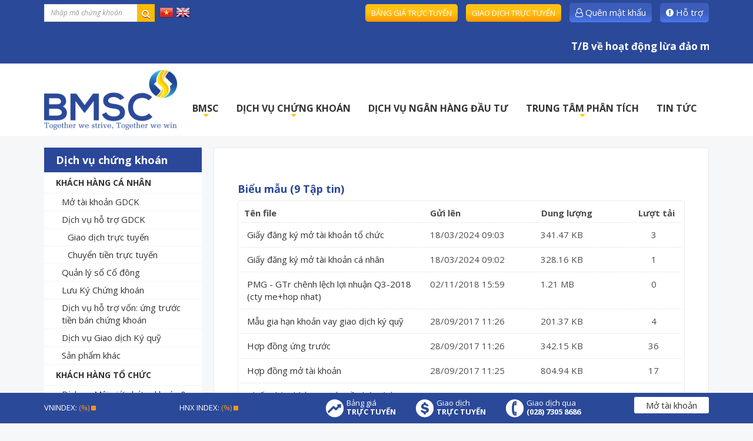

--- FILE ---
content_type: text/html; charset=utf-8
request_url: https://bmsc.com.vn/download/Bieu-mau/
body_size: 9814
content:
<!DOCTYPE html>
<html lang="vi" xmlns="http://www.w3.org/1999/xhtml" prefix="og: http://ogp.me/ns#">
	<head>
<title>Biểu mẫu</title>
<meta name="description" content="Biểu mẫu - Viewcat - Download - http&#x3A;&#x002F;&#x002F;bmsc.com.vn&#x002F;download&#x002F;Bieu-mau&#x002F;" />
<meta name="author" content="BMSC" />
<meta name="copyright" content="BMSC [it@bmsc.com.vn]" />
<meta name="robots" content="index, archive, follow, noodp" />
<meta name="googlebot" content="index,archive,follow,noodp" />
<meta name="msnbot" content="all,index,follow" />
<meta name="generator" content="NSS CMS v2.0" />
<meta name="viewport" content="width=device-width, initial-scale=1" />
<meta http-equiv="content-type" content="text/html; charset=utf-8" />
<meta property="og:title" content="Biểu mẫu" />
<meta property="og:type" content="website" />
<meta property="og:description" content="Biểu mẫu - Viewcat - Download - http&#x3A;&#x002F;&#x002F;bmsc.com.vn&#x002F;download&#x002F;Bieu-mau&#x002F;" />
<meta property="og:site_name" content="BMSC" />
<meta property="og:image" content="/assets/images/logo.png" />
<meta property="og:url" content="http://www.bmsc.com.vn/download/Bieu-mau/" />
<link rel="shortcut icon" href="/uploads/favicon.png">
<link rel="canonical" href="http://www.bmsc.com.vn/download/Bieu-mau/">
<link rel="alternate" href="/download/rss/" title="Download" type="application/rss+xml">
<link rel="alternate" href="/download/rss/Van-ban-phap-quy/" title="Download - Văn bản pháp quy" type="application/rss+xml">
<link rel="alternate" href="/download/rss/Bao-cao-tai-chinh/" title="Download - Báo cáo tài chính" type="application/rss+xml">
<link rel="alternate" href="/download/rss/Quy-dinh/" title="Download - Quy định" type="application/rss+xml">
<link rel="alternate" href="/download/rss/Tai-lieu-BMSC/" title="Download - Tài liệu BMSC" type="application/rss+xml">
<link rel="alternate" href="/download/rss/Danh-muc-CK-GDKQ/" title="Download - Danh mục CK GDKQ" type="application/rss+xml">
<link rel="alternate" href="/download/rss/Ban-tin-ngay-14/" title="Download - Bản tin ngày" type="application/rss+xml">
<link rel="alternate" href="/download/rss/Bao-cao-doanh-nghiep/" title="Download - Báo cáo doanh nghiệp" type="application/rss+xml">
<link rel="alternate" href="/download/rss/Bao-cao-nganh/" title="Download - Báo cáo ngành" type="application/rss+xml">
<link rel="alternate" href="/download/rss/Bao-cao-vi-mo/" title="Download - Báo cáo vĩ mô" type="application/rss+xml">
<link rel="alternate" href="/download/rss/Bieu-mau/" title="Download - Biểu mẫu" type="application/rss+xml">
<link rel="alternate" href="/download/rss/Quan-ly-co-dong/" title="Download - Quản lý cổ đông" type="application/rss+xml">
<link rel="alternate" href="/download/rss/Tin-tuc/" title="Download - Tin tức" type="application/rss+xml">
<link rel="alternate" href="/download/rss/BCTC-BCTN-Ban-cao-bach-cho-Doanh-Nghiep/" title="Download - BCTC, BCTN &amp; Bản cáo bạch cho Doanh Nghiệp" type="application/rss+xml">
<link rel="StyleSheet" href="/themes/default/css/font-awesome.min.css">
<link rel="StyleSheet" href="/themes/ngoisaoso/css/bootstrap.min.css">
<link rel="StyleSheet" href="/themes/ngoisaoso/css/style.css">
<link rel="StyleSheet" href="/themes/ngoisaoso/css/style.responsive.css">
<link rel="StyleSheet" href="/themes/ngoisaoso/css/download.css">
<link rel="StyleSheet" href="/themes/ngoisaoso/css/hover-min.css">
<link rel="StyleSheet" href="/themes/ngoisaoso/css/animate.min.css">
<link rel="StyleSheet" href="/themes/ngoisaoso/css/thong-tin-thi-truong.css">
<link href="/themes/ngoisaoso/js/smartmenus/css/sm-core-css.css" rel="stylesheet">
<link href="/themes/ngoisaoso/js/smartmenus/css/sm-blue/sm-blue.css" rel="stylesheet">
<link href="/themes/ngoisaoso/js/smartmenus/addons/bootstrap/jquery.smartmenus.bootstrap.css" rel="stylesheet">
<style type="text/css">
	/* Show search */
	.stock_showsearch {
		position: relative;
		margin: 2px 0 0;
		padding: 0;
		width: 100%;
	}
	.stock_showsearch .s_cat {
		position: relative;
		margin: 0;
		padding: 0;
		float: left;
		width: 30%;
	}
	.stock_showsearch .s_input {
		position: relative;
		margin: 0;
		padding: 0;
		width: 100%;
	}
	.stock_showsearch select {
		margin: 0;
		line-height: 16px;
		-webkit-border-radius: 0px;
		-moz-border-radius: 0px;
		border-radius: 0px;
		border: 0;
		background: #fff;
		color: #333;
		outline: none;
		display: inline-block;
		-webkit-appearance: none;
		-moz-appearance: none;
		appearance: none;
		cursor: pointer;
		-webkit-box-shadow: none;
		-moz-box-shadow: none;
		box-shadow: none;
		font-weight: normal;
		padding: 10px;
		height: 40px;
		line-height: 40px;
		width: 100%;
		border: 1px solid #ebebeb;
	}

	.stock_showsearch label {
		position: relative;
		color: #e8e8e8;
		display: inline-block;
		margin-bottom: 5px;
		font-weight: normal;
		padding: 0;
	}
	.stock_showsearch label:after {
		content: '>';
		font: 18px "Consolas", monospace;
		color: #aaa;
		-webkit-transform: rotate(90deg);
		-moz-transform: rotate(90deg);
		-ms-transform: rotate(90deg);
		transform: rotate(90deg);
		right: 12px;
		top: 11px;
		padding: 0 0 2px;
		position: absolute;
		pointer-events: none;
	}
	.stock_showsearch label:before {
		content: '';
		right: 6px;
		top: 0px;
		width: 20px;
		height: 20px;
		background: transparent;
		position: absolute;
		pointer-events: none;
		display: block;
	}

	.stock_showsearch input {
		-webkit-border-radius: 0px;
		-moz-border-radius: 0px;
		border-radius: 0px;
		height: 30px;
		line-height: 30px;
		padding: 0 10px;
		-webkit-box-shadow: none;
		-moz-box-shadow: none;
		box-shadow: none;
		width: 100%;
		border: 1px solid #ebebeb;
		font-style: italic;
	}
	.stock_showsearch button {
		border: 0;
		background: #ffbc00;
		width: 30px;
		height: 30px;
		line-height: 30px;
		font-size: 15px;
		position: absolute;
		top: 0px;
		right: 0px;
		z-index: 2;
	}

	/* resert ajax*/

	.pos_rela {
		position: relative;
	}

	.btndo {
		background: #d9263a;
		color: #fff;
		border-bottom: 3px solid #9e001f;
		text-shadow: 0 1px 0 #9e001f;
		cursor: pointer;
	}
	.btndo:active {

		-moz-box-shadow: 0 0 4px 2px rgba(0,0,0,.3) inset;
		-webkit-box-shadow: 0 0 4px 2px rgba(0,0,0,.3) inset;
		box-shadow: 0 0 4px 2px rgba(0,0,0,.3) inset;
	}

	#show_result {
		width: 100%;
		/*height: 500px;
		 overflow-y: scroll;*/
		min-width: 350px;
		position: absolute;
		visibility: hidden;
		transition: all .3s;
		-moz-transition: all .3s;
		-webkit-transition: all .3s;
		-o-transition: all .3s;
		opacity: 0;
		z-index: 99999;
		background: #fff;
		font-size: 13px;
		-moz-box-shadow: 1px 1px 5px rgba(000,000,000,0.5), inset 0px 0px 1px rgba(010,005,010,0.5);
		-webkit-box-shadow: 1px 1px 5px rgba(000,000,000,0.5), inset 0px 0px 1px rgba(010,005,010,0.5);
		box-shadow: 1px 1px 5px rgba(000,000,000,0.5), inset 0px 0px 1px rgba(010,005,010,0.5);
	}

	.keyhint {
		text-align: center;
		padding: 5px;
		cursor: pointer;
		background: #3755a4;
		color: #fff;
	}

	.result_ajax {
		position: relative;
		width: 100%;
		padding: 5px;
		margin: 0px;
		border-bottom: 1px solid #ebebeb;
	}
	.result_ajax .ssymbol {
		width: 30px;
		float: left;
		color: #2b479a;
		font-weight: 700;
	}
	.result_ajax .sinfo {
		width: calc(100% - 30px);
		float: left;
		padding: 0 10px;
	}
	.result_ajax .sinfo a {
		font-weight: 600;
		line-height: 20px;
	}
	.result_ajax .sinfo p {
		color: #999;
	}
	.result_ajax:hover {
		background: #fafafa;
	}
	.pdr0 {
		padding-right: 0px;
	}
	.login_form {
		position: relative;
		margin: 0px;
		padding: 0px;
		float: right;
		width: 100%;
		text-align: right;
	}
	.login_form input {
		position: relative;
		width: 100%;
		margin: 0px;
		padding: 4px 20px;
		height: 32px;
		border: 0;
	}
	.login_form .btn-submit, .login_form a.btn-submit {
		position: relative;
		display: inline-block;
		background-color: #3c5eba;
		background-image: -moz-linear-gradient(top, #3c5eba 50%, #4a77ee);
		background-image: -webkit-gradient(linear, left top, left bottom, color-stop(0.5, #3c5eba), color-stop(1.0, #4a77ee));
		padding: 6px 10px;
		-webkit-transition: all 0.4s ease;
		transition: all 0.4s ease;
		color: #fff;
		text-align: center;
		-webkit-border-radius: 5px;
		-moz-border-radius: 5px;
		border-radius: 5px;
		white-space: nowrap;
		margin-left: 10px;
	}
	.login_form .btn-submit:hover, .login_form a.btn-submit:hover {
		background-color: #152f77;
		background-image: -moz-linear-gradient(top, #152f77 80%, #051b55);
		background-image: -webkit-gradient(linear, left top, left bottom, color-stop(0.8, #152f77), color-stop(1.0, #051b55));
		color: #fff;
	}
	.login_form .btn-submit-2, .login_form a.btn-submit-2 {
		position: relative;
		display: inline-block;
		background-color: #ffc114;
		background-image: -moz-linear-gradient(top, #ffc114 50%, #ff9600);
		background-image: -webkit-gradient(linear, left top, left bottom, color-stop(0.5, #ffc114), color-stop(1.0, #ff9600));
		padding: 6px 10px;
		text-transform: uppercase;
		color: #fff;
		text-align: center;
		-webkit-border-radius: 5px;
		-moz-border-radius: 5px;
		border-radius: 5px;
		-webkit-transition: all 0.4s ease;
		transition: all 0.4s ease;
		white-space: nowrap;
		margin-left: 10px;
		font-size:13px;
	}
	.login_form .btn-submit-2:hover, .login_form a.btn-submit-2:hover {
		background-color: #ffbc00;
		background-image: -moz-linear-gradient(top, #ffbc00 50%, #db8100);
		background-image: -webkit-gradient(linear, left top, left bottom, color-stop(0.5, #ffbc00), color-stop(1.0, #db8100));
		color: #fff;
	}
	@media (max-width: 767px) {
		.login_form {
			position: relative;
			margin: 0px auto;
			padding: 0px;
			float: none;
			width: 100%;
			text-align: center;
		}
		.login_form input {
			margin: 0 0 10px;
		}
		.login_form .btn-submit, .login_form a.btn-submit, .login_form .btn-submit-2, .login_form a.btn-submit-2 {
			position: relative;
			display: lock;
			float: left;
			width: calc(50% - 4px);
			margin: 5px 2px 0;
		}
	}
	.thongtin_chungkhoan {
		position: relative;
		width: 100%;
		margin: 5px 0 0 0;
		padding: 0px;
		color: #fff;
		font-size: 13px;
	}
	.thongtin_chungkhoan .item {
		position: relative;
		width: 50%;
		margin: 0 0;
		padding: 0px;
		display: inline-block;
		float: left;
	}
	.thongtin_chungkhoan .item:last-child {
		margin: 0;
		padding: 0px;
	}
</style>
	</head>
	<body>

<noscript>
	<div class="alert alert-danger">
		Trình duyệt của bạn đã tắt chức năng hỗ trợ JavaScript.<br />Website chỉ làm việc khi bạn bật nó trở lại.!
	</div>
</noscript>
<div class="show_loadding"></div>
<div class="topbar">
	<div class="container">
		<div class="clearfix row">
			<div class="col-xs-24 col-sm-8 col-md-6 col-lg-6 wow fadeIn" data-wow-delay="0s">
				<div class="ajaxSearch">
<div class="stock_showsearch">
	<form method="post" action="" id="frmsubmit">
		<div class="pdcus2">
			<div class="pdr0">
				<div class="s_input">
					<div class="pos_rela">
						<input  id="keyword" type="text"   value="" name="keyword" placeholder="Nhập mã chứng khoán" class="form-control input-sm " autocomplete="off">
						<span>
							<button type="submit" class="btndo iconsearch btns">
								<i class="fa fa-search"></i>
							</button> </span>
						<div id="show_result"></div>
					</div>
				</div>
			</div>
		</div>
	</form>
</div>
				</div>

				<div class="language">
					<a href="/vi/" title="Tiếng Việt"><img src="/themes/ngoisaoso/images/flag_vietnamese.png"></a>
					<a href="/en/" title="English"><img src="/themes/ngoisaoso/images/flag_english.png"></a>
				</div>
			</div>
			<div class="col-xs-24 col-sm-16 col-md-18 col-lg-18 wow fadeIn" data-wow-delay="0s">
				<div class="login_form">
	<a href="https://banggia.bmsc.com.vn/" target="_blank" class="btn-submit-2" title="Bảng giá trực tuyến" />Bảng giá trực tuyến</a> <a href="https://online.bmsc.com.vn/" target="_blank" class="btn-submit-2" title="Giao dịch trực tuyến" />Giao dịch trực tuyến</a> <a href="https://online.bmsc.com.vn/ResetPass/ResetPass" target="_blank" class="btn-submit" title="Quên mật khẩu" /><i class="fa fa-user-o" aria-hidden="true"></i> Quên mật khẩu</a> <a href="/ho-tro/Huong-dan-chuyen-tien-vao-tai-khoan.html" class="btn-submit" title="Hỗ trợ" /><i class="fa fa-exclamation-circle" aria-hidden="true"></i> Hỗ trợ</a>
</div>&nbsp<br/>
<marquee>
 <a href="/tin-tuc/Tin-BMSC/t-b-ve-hoat-dong-mao-danh-bmsc-254753.html">
 <h4><span style="color: #ffffff;font:arial">T/B về hoạt động lừa đảo mạo danh BMSC</span></h4>
 </a></marquee>
			</div>
		</div>
	</div>
</div>
<header>
	<div class="container">
		<div class="logo">
			<a title="BMSC" href="/"> <img src="/assets/images/logo.png" width="263" height="104" class="wow fadeInDown" data-wow-delay="0s" alt="BMSC" /> <img src="/themes/ngoisaoso/images/slogan.png" class="wow fadeInUp" data-wow-delay="0s" alt="slogan"></a>
		</div>
		<div class="headtop wow fadeIn" data-wow-delay="0.2s">
			<div class="navbar" role="navigation">
    <div class="navbar-header">
        <button type="button" class="navbar-toggle" data-toggle="collapse" data-target=".navbar-collapse">
            <span class="sr-only">Toggle navigation</span>
            <span class="icon-bar"></span>
            <span class="icon-bar"></span>
            <span class="icon-bar"></span>
        </button>
    </div>
    <div class="navbar-collapse collapse">
        <!-- Left nav -->
        <ul id="main-menu" class="sm sm-blue">
                        <li  class="  dropdown">
                <a  href="/" title="BMSC"  class="has-submenu">BMSC</a>

                                <ul>
        <!--<li class="s_description">
        BMSC
    </li>-->
        <li>
        <a href="/gioi-thieu/Tong-quan.html" title="Giới thiệu công ty" >Giới thiệu công ty</a>
    </li>
    <li>
        <a href="/gioi-thieu/Co-cau-to-chuc.html" title="Cơ cấu tổ chức" >Cơ cấu tổ chức</a>
    </li>
    <li>
        <a href="/tin-co-dong/" title="Quan hệ cổ đông" >Quan hệ cổ đông</a>
    </li>
    <li>
        <a href="/tin-tuc/Tin-BMSC/" title="Tin BMSC" >Tin BMSC</a>
    </li>
    <li>
        <a href="/gioi-thieu/Co-hoi-nghe-nghiep.html" title="Cơ hội nghề nghiệp" >Cơ hội nghề nghiệp</a>
    </li>
    <li>
        <a href="/contact/" title="Liên hệ" >Liên hệ</a>
    </li>
</ul>
            </li>
            <li  class="  dropdown">
                <a  href="/dich-vu-chung-khoan/Dich-vu-chung-khoan.html" title="DỊCH VỤ CHỨNG KHOÁN"  class="has-submenu">DỊCH VỤ CHỨNG KHOÁN</a>

                                <ul>
        <!--<li class="s_description">
        DỊCH VỤ CHỨNG KHOÁN
    </li>-->
        <li>
        <a href="/dich-vu-chung-khoan/Khach-hang-ca-nhan.html" title="Khách hàng cá nhân" >Khách hàng cá nhân</a>
    </li>
    <li>
        <a href="/dich-vu-chung-khoan/Khach-hang-to-chuc.html" title="Khách hàng tổ chức" >Khách hàng tổ chức</a>
    </li>
    <li>
        <a href="/dich-vu-chung-khoan/Cac-dich-vu-truc-tuyen.html" title="Các dịch vụ trực tuyến" >Các dịch vụ trực tuyến</a>
    </li>
    <li>
        <a href="/dich-vu-chung-khoan/Bieu-phi.html" title="Biểu phí" >Biểu phí</a>
    </li>
    <li>
        <a href="/dich-vu-chung-khoan/Lai-suat-ho-tro-tai-chinh.html" title="Lãi suất hỗ trợ tài chính" >Lãi suất hỗ trợ tài chính</a>
    </li>
    <li>
        <a href="/download/Bieu-mau/" title="Biểu mẫu" >Biểu mẫu</a>
    </li>
</ul>
            </li>
            <li  class="" >
                <a  href="/dich-vu-ngan-hang-dau-tu/" title="DỊCH VỤ NGÂN HÀNG ĐẦU TƯ"  >DỊCH VỤ NGÂN HÀNG ĐẦU TƯ</a>
            </li>
            <li  class="  dropdown">
                <a  href="/phan-tich-dau-tu/trung-tam-phan-tich.html" title="TRUNG TÂM PHÂN TÍCH"  class="has-submenu">TRUNG TÂM PHÂN TÍCH</a>

                                <ul>
        <!--<li class="s_description">
        TRUNG TÂM PHÂN TÍCH
    </li>-->
        <li>
        <a href="/thong-tin-thi-truong/tong-quan-thi-truong/" title="Dữ liệu giao dịch" >Dữ liệu giao dịch</a>
    </li>
    <li>
        <a href="/thong-tin-thi-truong/thong-tin-co-phieu/" title="Dữ liệu doanh nghiệp" >Dữ liệu doanh nghiệp</a>
    </li>
    <li>
        <a href="/thong-tin-thi-truong/lich-su-kien/" title="Lịch sự kiện" >Lịch sự kiện</a>
    </li>
    <li>
        <a href="/download/Ban-tin-ngay-14" title="Báo cáo" >Báo cáo</a>
    </li>
</ul>
            </li>
            <li  class="" >
                <a  href="/tin-tuc/" title="TIN TỨC"  >TIN TỨC</a>
            </li>
        </ul>
    </div>
</div>
<!-- SmartMenus jQuery init -->
		</div>
	</div>
</header>

<section>
<div class="container">
	<div class="row clearfix">
		<div class="col-sm-6 col-md-6">
			<div class="block_default">
    <h3 class="title"> Dịch vụ chứng khoán </h3>
    <div class="s_content">
<ul class="menu_inpage">
		<li >
		<a title="Khách hàng cá nhân" href="/dich-vu-chung-khoan/Khach-hang-ca-nhan.html">Khách hàng cá nhân</a>
				<ul>
			<li >
	<a title="Mở tài khoản GDCK" href="/dich-vu-chung-khoan/Mo-tai-khoan-GDCK.html">Mở tài khoản GDCK</a>
</li>
<li >
	<a title="Dịch vụ hỗ trợ GDCK" href="/dich-vu-chung-khoan/Dich-vu-ho-tro-GDCK.html">Dịch vụ hỗ trợ GDCK</a>
		<ul>
		<li >
	<a title="Giao dịch trực tuyến" href="/dich-vu-chung-khoan/Giao-dich-truc-tuyen.html">Giao dịch trực tuyến</a>
</li>
<li >
	<a title="Chuyển tiền trực tuyến" href="/dich-vu-chung-khoan/Chuyen-tien-truc-tuyen.html">Chuyển tiền trực tuyến</a>
</li>

	</ul>
</li>
<li >
	<a title="Quản lý sổ Cổ đông" href="/dich-vu-chung-khoan/Quan-ly-so-Co-dong.html">Quản lý sổ Cổ đông</a>
</li>
<li >
	<a title="Lưu Ký Chứng khoán" href="/dich-vu-chung-khoan/Luu-Ky-Chung-khoan.html">Lưu Ký Chứng khoán</a>
</li>
<li >
	<a title="Dịch vụ hỗ trợ vốn: ứng trước tiền bán chứng khoán" href="/dich-vu-chung-khoan/Dich-vu-ho-tro-von-ung-truoc-tien-ban-chung-khoan.html">Dịch vụ hỗ trợ vốn: ứng trước tiền bán chứng khoán</a>
</li>
<li >
	<a title="Dịch vụ Giao dịch Ký quỹ" href="/dich-vu-chung-khoan/Dich-vu-Giao-dich-Ky-quy.html">Dịch vụ Giao dịch Ký quỹ</a>
</li>
<li >
	<a title="Sản phẩm khác" href="/dich-vu-chung-khoan/San-pham-khac.html">Sản phẩm khác</a>
</li>

		</ul>
	</li>
	<li >
		<a title="Khách hàng tổ chức" href="/dich-vu-chung-khoan/Khach-hang-to-chuc.html">Khách hàng tổ chức</a>
				<ul>
			<li >
	<a title="Dịch vụ Môi giới chứng khoán & dịch vụ chứng khoán" href="/dich-vu-chung-khoan/Dich-vu-Moi-gioi-chung-khoan-dich-vu-chung-khoan.html">Dịch vụ Môi giới chứng khoán & dịch vụ chứng khoán</a>
</li>
<li >
	<a title="Quản lý tài khoản" href="/dich-vu-chung-khoan/Quan-ly-tai-khoan.html">Quản lý tài khoản</a>
</li>
<li >
	<a title="Tư vấn quản lý sổ cổ đông" href="/dich-vu-chung-khoan/Tu-van-quan-ly-so-co-dong.html">Tư vấn quản lý sổ cổ đông</a>
</li>

		</ul>
	</li>
	<li >
		<a title="Điều khoản và Điều kiện" href="/dich-vu-chung-khoan/dieu-khoan-va-dieu-kien.html">Điều khoản và Điều kiện</a>
				<ul>
			<li >
	<a title="Bản công bố rủi ro" href="/Ban-cong-bo-rui-ro.html">Bản công bố rủi ro</a>
</li>
<li >
	<a title="Quy định" href="/download/Quy-dinh/">Quy định</a>
</li>
<li >
	<a title="Chính sách bảo mật" href="/dich-vu-chung-khoan/Chinh-sach-bao-mat-20.html">Chính sách bảo mật</a>
</li>

		</ul>
	</li>
	<li >
		<a title="Biểu phí" href="/dich-vu-chung-khoan/Bieu-phi.html">Biểu phí</a>
	</li>
	<li >
		<a title="Lãi suất hỗ trợ tài chính" href="/dich-vu-chung-khoan/Lai-suat-ho-tro-tai-chinh.html">Lãi suất hỗ trợ tài chính</a>
	</li>
</ul>
    </div>
</div>

		</div>
		<div class="col-sm-18 col-md-18">
			<div class="page">
				<div class="viewcat_list">
	<div class="clearfix">
				<h3>Biểu mẫu <span class="text-danger">(9 Tập tin)</span></h3>
	</div>
	<div class="panel panel-default">
		<div class="row list-title">
			<div class="col-md-10"><strong>Tên file</strong></div>
			<div class="col-md-6"><strong>Gửi lên</strong></div>
			<div class="col-md-5"><strong>Dung lượng</strong></div>
			<div class="col-md-3 text-center"><strong>Lượt tải</strong></div>
		</div>
				<div class="row list-content">
			<div class="col-md-10"><a href="/download/Bieu-mau/Giay-dang-ky-mo-tai-khoan-to-chuc.html" title="Giấy đăng ký mở tài khoản tổ chức">Giấy đăng ký mở tài khoản tổ chức</a></div>
			<div class="col-md-6">18/03/2024 09:03</div>
			<div class="col-md-5">341.47 KB</div>
			<div class="col-md-3 text-center">3</div>
		</div>
		<div class="row list-content">
			<div class="col-md-10"><a href="/download/Bieu-mau/Giay-dang-ky-mo-tai-khoan-ca-nhan.html" title="Giấy đăng ký mở tài khoản cá nhân">Giấy đăng ký mở tài khoản cá nhân</a></div>
			<div class="col-md-6">18/03/2024 09:02</div>
			<div class="col-md-5">328.16 KB</div>
			<div class="col-md-3 text-center">1</div>
		</div>
		<div class="row list-content">
			<div class="col-md-10"><a href="/download/Bieu-mau/PMG-GTr-chenh-lech-loi-nhuan-Q3-2018-cty-me-hop-nhat.html" title="PMG - GTr chênh lệch lợi nhuận Q3-2018 &#40;cty me+hop nhat&#41;">PMG - GTr chênh lệch lợi nhuận Q3-2018 &#40;cty me+hop nhat&#41;</a></div>
			<div class="col-md-6">02/11/2018 15:59</div>
			<div class="col-md-5">1.21 MB</div>
			<div class="col-md-3 text-center">0</div>
		</div>
		<div class="row list-content">
			<div class="col-md-10"><a href="/download/Bieu-mau/Mau-gia-han-khoan-vay-giao-dich-ky-quy.html" title="Mẫu gia hạn khoản vay giao dịch ký quỹ">Mẫu gia hạn khoản vay giao dịch ký quỹ</a></div>
			<div class="col-md-6">28/09/2017 11:26</div>
			<div class="col-md-5">201.37 KB</div>
			<div class="col-md-3 text-center">4</div>
		</div>
		<div class="row list-content">
			<div class="col-md-10"><a href="/download/Bieu-mau/Hop-dong-ung-truoc.html" title="Hợp đồng ứng trước">Hợp đồng ứng trước</a></div>
			<div class="col-md-6">28/09/2017 11:26</div>
			<div class="col-md-5">342.15 KB</div>
			<div class="col-md-3 text-center">36</div>
		</div>
		<div class="row list-content">
			<div class="col-md-10"><a href="/download/Bieu-mau/Hop-dong-mo-tai-khoan.html" title="Hợp đồng mở tài khoản">Hợp đồng mở tài khoản</a></div>
			<div class="col-md-6">28/09/2017 11:25</div>
			<div class="col-md-5">804.94 KB</div>
			<div class="col-md-3 text-center">17</div>
		</div>
		<div class="row list-content">
			<div class="col-md-10"><a href="/download/Bieu-mau/Phieu-tinh-phi-ung-truoc-tien-ban-chung-khoan.html" title="Phiếu tính phí ứng trước tiền bán chứng khoán">Phiếu tính phí ứng trước tiền bán chứng khoán</a></div>
			<div class="col-md-6">28/09/2017 11:24</div>
			<div class="col-md-5">288.05 KB</div>
			<div class="col-md-3 text-center">8</div>
		</div>
		<div class="row list-content">
			<div class="col-md-10"><a href="/download/Bieu-mau/Thoa-thuan-cung-cap-dich-vu-truc-tuyen.html" title="Thỏa thuận cung cấp dịch vụ trực tuyến">Thỏa thuận cung cấp dịch vụ trực tuyến</a></div>
			<div class="col-md-6">28/09/2017 11:24</div>
			<div class="col-md-5">468.19 KB</div>
			<div class="col-md-3 text-center">16</div>
		</div>
		<div class="row list-content">
			<div class="col-md-10"><a href="/download/Bieu-mau/Hop-dong-giao-dich-ky-quy.html" title="Hợp đồng giao dịch ký quỹ">Hợp đồng giao dịch ký quỹ</a></div>
			<div class="col-md-6">28/09/2017 11:23</div>
			<div class="col-md-5">628.64 KB</div>
			<div class="col-md-3 text-center">8</div>
		</div>
	</div>
</div>
			</div>
		</div>
	</div>
	<div class="clearfix">
	</div>
</div>
</section>

<footer>
	<!--
	<div class="s_top">
		<div class="container wow fadeIn" data-wow-delay="0s">
		</div>
	</div>-->
	<div class="s_middle">
		<div class="container">
			<div class="footerleft wow fadeIn" data-wow-delay="0s">
				<table border="0" cellpadding="5" cellspacing="1">	<tbody>		<tr>			<td colspan="2">			<p><span style="color:rgb(43, 73, 153);"><strong>CÔNG TY CỔ PHẦN</strong></span></p>			<p><span style="color:rgb(43, 73, 153);"><strong>CHỨNG KHOÁN BẢO MINH</strong></span></p>			</td>		</tr>		<tr>			<td style="vertical-align: top; width: 45px;"><img alt="Home icon" height="20" src="/uploads/home-icon.png" width="23" /></td>			<td>			<p>Lầu 3, Tòa nhà Pax Sky</p>			<p>34A Phạm Ngọc Thạch,</p>			<p>P. Xuân Hòa, TP. Hồ Chí Minh</p>			</td>		</tr>		<tr>			<td><img alt="Call Icon 2" height="21" src="/uploads/call-icon-2.png" width="22" /></td>			<td>			<p>(028) 7306 8686 - (028) 4455 0686</p>			</td>		</tr>		<tr>			<td><img alt="Fax icon" height="20" src="/uploads/fax-icon.png" width="22" /></td>			<td>			<p>(028) 3824 7436</p>			</td>		</tr>		<tr>			<td><img alt="Mail icon 2" height="16" src="/uploads/mail-icon-2.png" width="22" /></td>			<td>			<p>info@bmsc.com.vn</p>			</td>		</tr>	</tbody></table>

			</div>
			<div class="footerright">
				<div class="row clearfix">
					<div class="col-xs-24 col-sm-12 col-md-12 wow fadeIn" data-wow-delay="0.2s">
						<p><strong>GIẢI ĐÁP THẮC MẮC</strong></p><p>HCM: (028) 7306 8686</p><p><br  /><strong>ĐẶT LỆNH QUA ĐIỆN THOẠI</strong></p><p>HCM: (028) 7305 8686</p><p>&nbsp;&nbsp;&nbsp;&nbsp;&nbsp;&nbsp;&nbsp;&nbsp;&nbsp;&nbsp; (028) 4455 0686</p><p><br  /><strong>HỖ TRỢ GIAO DỊCH TRỰC TUYẾN</strong></p><p>HCM: (028) 7306 8686</p>

					</div>
					<div class="col-xs-24 col-sm-12 col-md-12 wow fadeIn" data-wow-delay="0.3s">
						<div class="block_default">
    <h3 class="title"> Liên kết nhanh </h3>
    <div class="s_content">
        <div class="footer-menu">
    <ul class="">
                <li>
            <a title="Hướng dẫn chuyển tiền vào tài khoản" href="/ho-tro/Huong-dan-chuyen-tien-vao-tai-khoan.html">Hướng dẫn chuyển tiền vào tài khoản</a>
        </li>
        <li>
            <a title="Biểu phí giao dịch chứng khoán" href="/dich-vu-chung-khoan/Bieu-phi.html">Biểu phí giao dịch chứng khoán</a>
        </li>
        <li>
            <a title="Bản công bố rủi ro giao dịch trực tuyến" href="/Ban-cong-bo-rui-ro.html">Bản công bố rủi ro giao dịch trực tuyến</a>
        </li>
        <li>
            <a title="Các quy định giao dịch trực tuyến" href="/download/Quy-dinh/">Các quy định giao dịch trực tuyến</a>
        </li>
    </ul>
</div>
    </div>
</div>

					</div>
				</div>
			</div>
		</div>
	</div>
	<div class="s_bottom">
		<div class="container">
			<div class="row clearfix">
				<div class="col-xs-24 col-sm-6 col-md-10">
<div class="thongtin_chungkhoan">
	<div class="item" id="dt_vnindex" data-id="10">
		VNINDEX: <span class="load-block1"></span><span id="load_vnindex"></span>
	</div>
	<div class="item" id="dt_hnxindex" data-id="02">
		HNX INDEX: <span class="load-block2"></span><span id="load_hnxindex"></span>
	</div>
</div>
				</div>
				<div class="col-xs-24 col-sm-12 col-md-10">
					<div class="endfooter1">
	<ul>
				<li>
						<img src="/uploads/menu/icon-stock.png" />&nbsp; 
			<a title="Bảng giá <span>trực tuyến</span>" onclick="Bảng giá <span>trực tuyến</span>" href="https://banggia.bmsc.com.vn/">Bảng giá <span>trực tuyến</span></a>
		</li>
		<li>
						<img src="/uploads/menu/icon-pricelist.png" />&nbsp; 
			<a title="Giao dịch <span>trực tuyến</span>" onclick="$zopim.livechat.window.toggle&#40;&#41;;" href="https://online.bmsc.com.vn/">Giao dịch <span>trực tuyến</span></a>
		</li>
		<li>
						<img src="/uploads/menu/icon-tel.png" />&nbsp; 
			<a title="Giao dịch qua <span>(028) 7305 8686</span>" onclick="Giao dịch qua <span>(028) 7305 8686</span>" href="tel:+842873058686">Giao dịch qua <span>(028) 7305 8686</span></a>
		</li>
	</ul>
</div>

				</div>
				<div class="col-xs-24 col-sm-6 col-md-4">
					<div class="endfooter2">
    <ul>
                <li>
            <a title="Mở tài khoản" href="https://www.bmsc.com.vn/tin-tuc/Tin-BMSC/huong-dan-mo-tai-khoan-truc-tuyen-tren-ung-dung-bmsmart-255322.html">Mở tài khoản</a>
        </li>
    </ul>
</div>

				</div>
			</div>
		</div>
	</div>
</footer>
<a id="back-to-top" href="#"><i class="fa fa-angle-up" aria-hidden="true"></i></a>

<!-- SiteModal Required!!! -->
<div id="sitemodal" class="modal fade" role="dialog">
	<div class="modal-dialog">
		<div class="modal-content">
			<div class="modal-body">
				<em class="fa fa-spinner fa-spin">&nbsp;</em>
			</div>
			<button type="button" class="close" data-dismiss="modal">
				<span class="fa fa-times"></span>
			</button>
		</div>
	</div>
</div>

<div id="timeoutsess" class="chromeframe">
	Bạn đã không sử dụng Site, <a onclick="timeoutsesscancel();" href="#">Bấm vào đây để duy trì trạng thái đăng nhập</a>. Thời gian chờ: <span id="secField"> 60 </span> giây
</div>
<div id="openidResult" class="nv-alert" style="display:none"></div>
<div id="openidBt" data-result="" data-redirect=""></div>
<script src="/assets/js/jquery/jquery.min.js"></script>
<script
				>var nv_base_siteurl="/",nv_lang_data="vi",nv_lang_interface="vi",nv_name_variable="nv",nv_fc_variable="op",nv_lang_variable="language",nv_module_name="download",nv_func_name="viewcat",nv_is_user=0, nv_my_ofs=7,nv_my_abbr="ICT",nv_cookie_prefix="nssv2_x3076y",nv_check_pass_mstime=1738000,nv_area_admin=0,nv_safemode=0,theme_responsive=1;
			</script>
<script
				 src="/assets/js/language/vi.js">
			</script>
<script
				 src="/assets/js/global.js">
			</script>
<script
				 src="/themes/ngoisaoso/js/download.js">
			</script>
<script
				 src="/themes/ngoisaoso/js/main.js">
			</script>
<script src="/themes/ngoisaoso/js/wow.min.js"></script>
<script>
				new WOW().init();
			</script>
<script>
	//<![CDATA[

	$("#frmsubmit").submit(function()
	{
		var keyword = $('#keyword').val();
		var count = keyword.length;
		if(count >2)
		{
			window.location.href = '/tin-tuc/cong-ty/' + keyword + '/';
		}
		else{
			alert("Vui lòng nhập một mã chứng khoán tối thiểu 3 ký tự để tìm");
		}
		return false;
	});

	var title = "";

	$("#keyword").keyup(function()
	{
		title = $("#keyword").val();
		show_options(title);

	});

	$('#keyword').focusout(function()
	{
		$("#show_result").css('visibility', 'hidden');
	});

	function removedata()
	{
		$('#show_result').text('');
		$("#show_result").css('visibility', 'hidden');
	}

	function show_options(title_s)
	{
		$("#show_result").css('visibility', 'visible');
		$("#show_result").css('opacity', '1');

		var html_str = '';
		$.ajax(
		{
			type : "POST",
			url : nv_base_siteurl + 'index.php?' + nv_lang_variable + '=' + nv_lang_data + '&' + nv_name_variable + '=thong-tin-thi-truong&' + nv_fc_variable + '=ajax_data' + '&title=' + title_s + "&nocache=" + new Date().getTime(),
			data : '',
			success : function(data)
			{
				//console.log(data);
				//alert(data);
				var obj = JSON.parse(data);
				html_str += '<div class="keyhint">Chọn công ty</div>';
				for (pro in obj)
				{
					/*
					 html_str += '<div class="result_ajax clearfix"><a href="#" id="colorne' + pro +
					'" title="' + obj[pro]['title'] + '" onclick="showtext(' + pro + ');" >' +
					obj[pro]['title'] + '</a></div> ';*/
					html_str += '<div class="result_ajax" ><a href="' + obj[pro]['link'] + '" title="' + obj[pro]['title'] + '"  ><div class="ssymbol">' + obj[pro]['symbol'] + '</div><div class="sinfo">' + obj[pro]['title'] + '</div></a><div class="clearfix"></div></div>';
				}
				$("#show_result").html(html_str);
			}
		});
	}

	function showtext(pro)
	{
		$('#keyword').val('');
		$('#keyword').val($('#colorne' + pro).text());
		$("#show_result").css('visibility', 'hidden');
		$("#show_result").css('opacity', '0');
	}

	//]]>
</script>
<script>
	$(function() {
		$('#main-menu').smartmenus({
			subMenusSubOffsetX : 6,
			subMenusSubOffsetY : -8
		});
	}); 
</script>
<script>
	$('.pagination').addClass('pagination-sm');
</script>
<script>
	$(window).load(function()
	{
		var load_vnindex = $("#dt_vnindex").data("id");
		var load_hnxindex = $("#dt_hnxindex").data("id");

		/*load*/
		if (load_vnindex != "")
		{
			$(".load-block1").show();
			$.post(nv_base_siteurl + 'index.php?' + nv_lang_variable + '=' + nv_lang_data + '&' + nv_name_variable + '=thong-tin-thi-truong&' + nv_fc_variable + '=ajax_block&code=' + load_vnindex, function(res)
			{
				if (res != "")
				{
					$("#load_vnindex").html(res);
					$(".load-block1").hide();
				}
				else
				{
					$(".load-block1").hide();
				}
			});
		}if (load_hnxindex != "")
		{
			$(".load-block2").show();
			$.post(nv_base_siteurl + 'index.php?' + nv_lang_variable + '=' + nv_lang_data + '&' + nv_name_variable + '=thong-tin-thi-truong&' + nv_fc_variable + '=ajax_block&code=' + load_hnxindex, function(res)
			{
				if (res != "")
				{
					$("#load_hnxindex").html(res);
					$(".load-block2").hide();
				}
				else
				{
					$(".load-block2").hide();
				}
			});
		}
	}); 
</script>
<script src="/themes/ngoisaoso/js/bootstrap.min.js"></script>
<script type="text/javascript" src="/themes/ngoisaoso/js/smartmenus/jquery.smartmenus.js"></script>
<script type="text/javascript" src="/themes/ngoisaoso/js/smartmenus/addons/bootstrap/jquery.smartmenus.bootstrap.js"></script>

</body>
</html>

--- FILE ---
content_type: text/html; charset=utf-8
request_url: https://bmsc.com.vn/index.php?language=vi&nv=thong-tin-thi-truong&op=ajax_block&code=10
body_size: 143
content:
<span style="color:#F39324">  (%) <i class="icon_eq_2"></i></span>

--- FILE ---
content_type: text/html; charset=utf-8
request_url: https://bmsc.com.vn/index.php?language=vi&nv=thong-tin-thi-truong&op=ajax_block&code=02
body_size: 143
content:
<span style="color:#F39324">  (%) <i class="icon_eq_2"></i></span>

--- FILE ---
content_type: text/css
request_url: https://bmsc.com.vn/themes/ngoisaoso/css/style.css
body_size: 10761
content:
/**
 * @Project NSS CMS V2
 * @Author NGOI SAO SO
 */

/********************** GENERAL CSS **********************/
@import url('https://fonts.googleapis.com/css?family=Open+Sans:300,300i,400,400i,700,700i&subset=vietnamese');

/* NSS ICONS */
.glyphicon {
	display: inline-block;
	font: normal normal normal 14px/1 FontAwesome;
	font-size: inherit;
	text-rendering: auto;
	-webkit-font-smoothing: antialiased;
	-moz-osx-font-smoothing: grayscale;
}
.glyphicon-calendar:before {
	content: "\f274";
}

.glyphicon-chevron-left:before {
	content: "\f053";
}
.glyphicon-chevron-right:before {
	content: "\f054";
}

@font-face {
	font-family: 'NSSIcons';
	src: url('../fonts/NSSIcons.eot?avyewf');
	src: url('../fonts/NSSIcons.eot?#iefixavyewf') format('embedded-opentype'), url('../fonts/NSSIcons.ttf?avyewf') format('truetype'), url('../../default/fonts/NSSIcons.woff?avyewf') format('woff'), url('../fonts/NSSIcons.svg?avyewf#NSSIcons') format('svg');
	font-weight: normal;
	font-style: normal;
}

[class^="icon-"], [class*=" icon-"] {
	display: inline-block;
	font: normal normal normal 14px/1 NSSIcons;
	font-size: inherit;
	text-rendering: auto;
	-webkit-font-smoothing: antialiased;
	-moz-osx-font-smoothing: grayscale;
	transform: translate(0,0);
	vertical-align: -10%;
	background: #fff;
}
.glyphicon {
	display: inline-block;
	font: normal normal normal 14px/1 FontAwesome;
	font-size: inherit;
	text-rendering: auto;
	-webkit-font-smoothing: antialiased;
	-moz-osx-font-smoothing: grayscale;
}
.glyphicon-calendar:before {
	content: "\f274";
}

.icon-lg {
	font-size: 1.33333333em;
	line-height: .75em;
	vertical-align: -25%;
}

.icon-horizon {
	width: 14px;
}

.icon-lg.icon-horizon {
	width: 22px;
}

.icon-nss:before {
	content: "\e607";
}

.icon-nss_sm:before {
	content: "\e608";
}

.icon-callcenter:before {
	content: "\e609";
}

.icon-today:before {
	content: "\e600";
}

.icon-qrcode:before {
	content: "\e601";
}

.icon-enter:before {
	content: "\e602";
}

.icon-exit:before {
	content: "\e603";
}

.icon-yahoo:before {
	content: "\e604";
}

.icon-old-phone:before {
	content: "\e606";
}

.icon-icq:before {
	content: "\e605";
}
.icon-viber:before {
	content: "\e60a";
}

.icon_new {
	background: url("../images/icons/new.gif") no-repeat;
	display: inline-block;
	height: 16px;
	width: 38px;
}

.icon_new_small {
	background: url("../images/squared-blue.png") no-repeat 0 8px;
}

.icon_list {
	background: url("../images/arrow_left_orange.png") no-repeat 0 8px;
}

img {
	max-width: 100%;
	height: auto;
}
h1, h2, h3, h4, h5, h6 {
	font-family: 'Open Sans', sans-serif;
	color: #4d4e4a;
}
h1 {
	font-size: 24px;
	font-weight: 700;
	line-height: 28px;
	color: #2b4999;
}
h2 {
	font-size: 20px;
	font-weight: 700;
	line-height: 24px;
}
h3 {
	font-size: 18px;
	font-weight: 700;
	line-height: 22px;
}
h4 {
	font-size: 17px;
	font-weight: 700;
	line-height: 21px;
}
h5 {
	font-size: 16px;
	font-weight: 700;
	line-height: 20px;
}
h6 {
	font-size: 15px;
	font-weight: 700;
	line-height: 19px;
}
/* Fonts Color */
.text-black {
	color: #000 !important;
}
.text-white {
	color: #fff !important;
}

/* Fonts Weight */

.text-normal {
	font-weight: 400;
}

.text-bold {
	font-weight: 800;
}

/* Fix bootstrap */
.list-inline {
	font-size: 13px;
}

.table > thead > tr > th, .table > tbody > tr > th, .table > tfoot > tr > th, .table > thead > tr > td, .table > tbody > tr > td, .table > tfoot > tr > td {
	padding: 4px;
}
.noborder td, .noborder th {
	border: none !important;
}

.container {
	margin-left: auto;
	margin-right: auto;
	padding-left: 10px;
	padding-right: 10px;
}
.row {
	margin-left: -10px;
	margin-right: -10px;
}
.col-xs-1, .col-sm-1, .col-md-1, .col-lg-1, .col-xs-2, .col-sm-2, .col-md-2, .col-lg-2, .col-xs-3, .col-sm-3, .col-md-3, .col-lg-3, .col-xs-4, .col-sm-4, .col-md-4, .col-lg-4, .col-xs-5, .col-sm-5, .col-md-5, .col-lg-5, .col-xs-6, .col-sm-6, .col-md-6, .col-lg-6, .col-xs-7, .col-sm-7, .col-md-7, .col-lg-7, .col-xs-8, .col-sm-8, .col-md-8, .col-lg-8, .col-xs-9, .col-sm-9, .col-md-9, .col-lg-9, .col-xs-10, .col-sm-10, .col-md-10, .col-lg-10, .col-xs-11, .col-sm-11, .col-md-11, .col-lg-11, .col-xs-12, .col-sm-12, .col-md-12, .col-lg-12, .col-xs-13, .col-sm-13, .col-md-13, .col-lg-13, .col-xs-14, .col-sm-14, .col-md-14, .col-lg-14, .col-xs-15, .col-sm-15, .col-md-15, .col-lg-15, .col-xs-16, .col-sm-16, .col-md-16, .col-lg-16, .col-xs-17, .col-sm-17, .col-md-17, .col-lg-17, .col-xs-18, .col-sm-18, .col-md-18, .col-lg-18, .col-xs-19, .col-sm-19, .col-md-19, .col-lg-19, .col-xs-20, .col-sm-20, .col-md-20, .col-lg-20, .col-xs-21, .col-sm-21, .col-md-21, .col-lg-21, .col-xs-22, .col-sm-22, .col-md-22, .col-lg-22, .col-xs-23, .col-sm-23, .col-md-23, .col-lg-23, .col-xs-24, .col-sm-24, .col-md-24, .col-lg-24 {
	min-height: 1px;
	padding-left: 10px;
	padding-right: 10px;
	position: relative;
}

.pagination > .active > a, .pagination > .active > span, .pagination > .active > a:hover, .pagination > .active > span:hover, .pagination > .active > a:focus, .pagination > .active > span:focus {
	background-color: #ffc114;
	border-color: #ffc114;
}
.pagination > li > a:hover, .pagination > li > span:hover, .pagination > li > a:focus, .pagination > li > span:focus {
	color: #000;
}

.pagination > li > a, .pagination > li > span {
	color: #333;
	-webkit-border-radius: 50%;
	-moz-border-radius: 50%;
	border-radius: 50%;
	min-width: 35px;
	height: 35px;
	padding: 8px;
	text-align: center;
	margin: 0 2px;
	font-size: 12px
}
.pagination > li:first-child > a, .pagination > li:first-child > span, .pagination > li:last-child > a, .pagination > li:last-child > span {
	border: 0;
	font-size: 30px;
	background-color: transparent;
	margin-top: -12px;
}
.pagination > li:first-child > a:hover, .pagination > li:first-child > span:hover, .pagination > li:first-child > a:focus, .pagination > li:first-child > span:focus, .pagination > li:last-child > a:hover, .pagination > li:last-child > span:hover, .pagination > li:last-child > a:focus, .pagination > li:last-child > span:focus {
	background: transparent;
	color: #f9b611;
}
.form-control:focus {
	border-color: #ffc114;
	box-shadow: 0 1px 1px rgba(0, 0, 0, 0.075) inset, 0 0 8px rgba(204, 6, 6, 0.6);
	outline: 0 none;
}
.form-horizontal .control-label {
	margin-bottom: 0;
	padding-top: 7px;
	text-align: right;
}
.btn-primary {
	background-color: #ffc114;
	border-color: #ffc114;
	color: #ffffff;
}
.btn-primary:hover {
	background-color: #6b0002;
	border-color: #6b0002;
	color: #ffffff;
}
.text-danger {
	color: #2b4999;
}
.visible-xs-block, .visible-xs-inline, .visible-xs-inline-block, .visible-ss-block, .visible-ss-inline, .visible-ss-inline-block {
	display: none;
}

.hidden-ss-block {
	display: block !important;
}

.hidden-ss-inline {
	display: inline !important;
}

.hidden-ss-inline-block {
	display: inline-block !important;
}

.margin {
	margin: 10px;
}

.margin-right {
	margin-right: 10px;
}

.margin-left {
	margin-left: 10px;
}

.margin-top {
	margin-top: 10px;
}

.margin-bottom {
	margin-bottom: 10px;
}

.margin-sm {
	margin: 4px;
}

.margin-right-sm {
	margin-right: 4px;
}

.margin-left-sm {
	margin-left: 4px;
}

.margin-top-sm {
	margin-top: 4px;
}

.margin-bottom-sm {
	margin-bottom: 4px;
}

.margin-lg {
	margin: 15px;
}

.margin-right-lg {
	margin-right: 15px;
}

.margin-left-lg {
	margin-left: 15px;
}

.margin-top-lg {
	margin-top: 15px;
}

.margin-bottom-lg {
	margin-bottom: 15px;
}

.padding-top {
	padding-top: 10px
}

.padding-left {
	padding-left: 10px
}

.padding-right {
	padding-right: 10px
}

.padding-bottom {
	padding-bottom: 10px
}

.boder-top {
	border-top: 1px solid #ccc;
}

.boder-bottom {
	border-bottom: 1px solid #ccc;
}

.border-left {
	border-left: 1px solid #ccc;
}

.border-right {
	border-right: 1px solid #ccc;
}

.column-margin-left {
	margin-left: 10px !important
}

.bg-gainsboro {
	background-color: #C0C0C0
}

.bg-lavender {
	background-color: #EEEEEE
}
/*Load_Bar*/
.load-bar, .load-bar-2 {
	position: absolute;
	top: 0;
	left: 0;
	right: 0;
	z-index: 99;
	display: none;
	vertical-align: middle;
	width: 100%;
	height: 100%;
	background-image: url(../images/loadding-fullcollor.gif);
	background-repeat: no-repeat;
	background-position: center center;
	background-size: auto;
	background-color: #fff;
	margin: 0px;
}
.load-block1, .load-block2 {
	position: absolute;
	top: 0;
	right: 0;
	z-index: 99;
	display: none;
	vertical-align: middle;
	width: 100%;
	height: 100%;
	background-image: url(../images/loader-16.gif);
	background-repeat: no-repeat;
	background-position: center center;
	background-size: auto;
	background-color: transparent;
	margin: 0px;
}

/*Center DIV*/
.centered {
	text-align: center;
	font-size: 0
}
.centered > div {
	float: none;
	display: inline-block;
	text-align: left;
	font-size: 14px;
}

/*nv-info*/
.nv-info {
	border-width: 1px;
	border-style: solid;
	border-color: #D4D4D4;
	border-radius: 3px;
	-webkit-border-radius: 3px;
	background-color: #f7f7f7;
	color: #333;
	padding: 10px;
}

.nv-info.error {
	background-color: #fff !important;
	border-color: #DCA8A6 !important;
}

.nv-info.success {
	background-color: #E5F1FB !important;
	border-color: #8DC1ED !important;
}

.nv-info:before {
	display: inline-block;
	font-family: FontAwesome;
	font-size: 20px;
	line-height: 1;
	vertical-align: middle;
	margin-right: 5px;
}

.nv-info.error:before {
	content: " \f057 ";
	color: #A94442;
}

.nv-info.success:before {
	content: " \f13a ";
	color: #449D44;
}

.clear {
	clear: both;
}

.fl {
	float: left;
}

.fr {
	float: right;
}

.pointer {
	cursor: pointer;
}

.middle {
	vertical-align: middle
}

.align-bottom {
	vertical-align: bottom
}

.align-top {
	vertical-align: top
}

ul, ol {
	list-style: none;
}

.input-group-btn {
	font-size: 14px !important;
}

.radius-top-left {
	-webkit-border-top-left-radius: 5px;
	border-top-left-radius: 5px;
}

.radius-top-right {
	-webkit-border-top-right-radius: 5px;
	border-top-right-radius: 5px;
}

.radius-bottom-left {
	-webkit-border-bottom-left-radius: 5px;
	border-bottom-left-radius: 5px;
}

.radius-bottom-right {
	-webkit-border-bottom-right-radius: 5px;
	border-bottom-right-radius: 5px;
}

.radius {
	-webkit-border-radius: 5px;
	border-radius: 5px;
}

.bg-gradient {
	background-image: url([data-uri]);
	background-image: linear-gradient(to bottom,rgba(255,255,255,0.8) 0%,rgba(255,255,255,0.3) 100%);
}

.box-shadow {
	box-shadow: 0 0 4px rgba(0,0,0,0.15);
	-webkit-box-shadow: 0 0 4px rgba(0,0,0,0.15);
}

.fix-box {
	position: inherit !important;
	margin-left: 0 !important;
}

.well {
	padding: 8px;
	line-height: 18px
}

.well p {
	margin: 0;
}

input[type=text].required, input[type=password].required, input[type=email].required, input[type=number].required, input[type=search].required, input[type=tel].required, input[type=time].required, input[type=url].required, input[type=url].required, textarea.required, select.required, label.required {
	background-image: url(../images/icons/required.png);
	background-position: right center;
	background-repeat: no-repeat;
}
textarea.required {
	background-position: right 10px;
}
select.required {
	background-position: calc(100% - 15px) 10px;
}
label.required {
	padding-right: 20px;
}

label.radio-box, label.check-box {
	font-weight: normal;
	margin-right: 20px;
	cursor: pointer;
}
div.radio-box, div.check-box {
	background: #fff;
	border: 1px solid #ccc;
	border-radius: 4px;
	box-shadow: 0 1px 1px rgba(0, 0, 0, 0.075) inset;
	padding: 10px
}
.has-error div.radio-box, .has-error div.check-box {
	border-color: #a94442;
}

.display-inline-block {
	display: inline-block
}

.display-table {
	display: table;
}

.display-table > * {
	display: table-row;
}

.display-table > * > * {
	display: table-cell;
	padding: 5px;
}

/*tooltip*/
.tooltip-inner {
	max-width: 250px;
	padding: 10px;
	color: #fff;
	text-align: left !important;
	background-color: #0C2138;
	border-radius: 4px;
	height: auto;
	overflow: auto
}

.tooltip-inner img.pull-left {
	margin: 3px 5px 1px 0;
}

.tooltip-inner img.pull-right {
	margin: 3px 1px 0 5px;
}

/* Fixed Jquery UI Style */

.ui-widget {
	font-size: 12px !important;
	font-weight: 400 !important;
	line-height: 18px !important;
}

.ui-datepicker {
	width: 18em !important;
}

.ui-datepicker select.ui-datepicker-month {
	width: 59% !important;
	font-weight: normal !important;
}

.ui-datepicker select.ui-datepicker-year {
	width: 39% !important;
	font-weight: normal !important;
}

figure {
	position: relative;
	padding: 3px;
	display: block;
	float: left;
	margin: 5px 10px 10px 0;
	text-align: center
}
figure.article {
	background: #949494;
}
figure.left {
	float: left;
	margin: 5px 10px 10px 0;
}
figure.right {
	float: right;
	margin: 5px 0 10px 10px;
}
figure.center {
	float: none;
	background: transparent;
	margin: 0 auto 10px;
	padding-top: 0;
	text-align: center
}
figure.noncaption {
	background: transparent;
	padding: 0;
}
figcaption {
	text-align: center;
	margin-top: 5px;
	font-weight: 700;
}
figure figcaption {
	font-size: 12px;
	font-weight: normal;
}
figure.article figcaption {
	color: #fff;
}
figure.article.center figcaption {
	color: inherit
}
figure.avatar {
	margin-top: 0 !important
}
figure.avatar figcaption {
	position: absolute;
	bottom: 12px;
	left: 3px;
	width: calc(100% - 6px);
	background: #1182C8;
	color: #fff;
	font-size: 11px
}

/********************** BODY CSS **********************/

a, a:link, a:active, a:visited {
	color: #333;
	-webkit-transition: all 0.4s ease;
	transition: all 0.4s ease;
}

a:hover, a:focus {
	text-decoration: none;
	color: #2b4999;
}

a.dimgray {
	color: #6b0002;
}

a.dimgray:hover {
	color: #6b0002;
}

a.black {
	color: #333;
}

a.black:hover {
	color: #6b0002;
}

iframe {
	border: 0;
}

.m-bottom {
	margin-bottom: 10px !important;
}

.wraper {
	position: relative;
	width: 1080px;
	margin: 0 auto;
}

.container, .rel {
	position: relative;
}

.fa-fix {
	margin-right: -5px;
}

.fa-pointer {
	cursor: pointer;
}

.fa-horizon {
	width: 14px;
}

.fa-lg.fa-horizon {
	width: 22px;
}

h3.sm {
	font-size: 16px;
}

span.keyword {
	background: yellow;
}

.nv-fullbg {
	min-height: 100%;
	background: #fff;
}

a.btn {
	color: #fff;
}

html, body {
	width: 100%;
	height: 100%;
	margin: 0;
	padding: 0
}

body {
	color: #4d4e4a;
	font-family: 'Open Sans', sans-serif;
	font-size: 15px;
	font-style: normal;
	line-height: 1.42857;
	background-color: #f6f7f8;
}
.has-error div.radio-box, .has-error div.check-box {
	border-color: #a94442;
}

/* Header */
.topbar {
	position: relative;
	background: transparent;
	display: block;
	background: #2b4999;
	width: 100%;
	padding: 5px 0;
	margin: 0;
}
.topbar .language {
	position: relative;
	display: block;
	padding: 0;
	float: left;
	margin: 5px 0 0;
	width: 60px;
	text-align: right;
}
.topbar .ajaxSearch {
	position: relative;
	display: block;
	float: left;
	margin: 0;
	padding: 0;
	width: calc(100% - 80px);
}

header {
	position: relative;
	background-color: #fff;
	display: block;
	width: 100%;
	padding: 0;
	margin: 0;
}

header .logo {
	position: relative;
	float: left;
	margin: 0;
	padding: 10px 0;
	width: 20%;
	display: block;
	z-index: 1;
}
header .logo img {
	max-width: 100%;
	height: auto;
	display: block;
	margin: 0 auto;
}
header .headtop {
	position: relative;
	float: right;
	width: 80%;
	margin: 0;
	padding: 0;
	display: block;
}
header .headtop .navbar {
	position: relative;
	min-height: auto;
	margin: 55px 0 0;
	border: 0;
	float: right;
}
/*only home*/
.bghome1 {
	position: relative;
	background-color: #fff;
	min-height: 200px;
	margin: 0;
	padding: 20px 0;
}
/* Body */
section {
	position: relative;
	width: 100%;
	padding: 0;
	margin: 20px 0;
}
section .breadcrumbs-wrap {
	position: relative;
	width: 100%;
	padding: 10px 0 0;
	margin: 10px 0;
	background: #ebebeb;
}
/* breadcrumb */
section .breadcrumbs-wrap .container {
	position: relative;
	padding: 0;
	margin: 0 auto;
}
section .breadcrumbs-wrap .breadcrumbs {
	overflow: hidden;
	width: 100%;
	padding: 0;
	margin: 0px;
}

section .breadcrumbs-wrap .breadcrumbs li {
	float: left;
	padding: 0 4px;
	margin: 0em;
}

section .breadcrumbs-wrap .breadcrumbs a {
	padding: 0;
	float: left;
	text-decoration: none;
	color: #333;
	position: relative;
}

section .breadcrumbs-wrap .breadcrumbs a:hover {
	color: #353599;
}

section .page {
	padding: 40px;
	margin: 0 0 20px;
	background: #ffffff;
	border: 1px solid #ebebeb;
	position: relative;
	display: block;
	width: 100%;
}

/* set only in content */
section .page h1 {
	position: relative;
	padding: 0px;
	text-transform: uppercase;
	margin: 0 0 20px;
}
section .page h2, section .page h3, section .page h4, section .page  h5, section .page h6 {
	color: #2b4999;
}
section .shead {
	position: relative;
	display: block;
	margin: 0px;
	width: 100%;
	padding: 0px;
}
section .shead h1 {
	position: relative;
	display: block;
	margin: 0px 0 10px;
	width: 100%;
	padding: 0 0 10px;
	text-align: center;
	color: #2b479a;
	text-transform: uppercase;
	font-weight: 500;
}
section .shead h1 span {
	position: relative;
	display: table;
	margin: 10px auto 0;
	width: 100px;
	height: 1px;
	background-color: #ffc20e;
	padding: 0px;
}

section .shead p {
	position: relative;
	margin: 0px auto 20px;
	padding: 0px;
	text-align: center;
}
.radius_top {
	-webkit-border-top-left-radius: 20px;
	-webkit-border-top-right-radius: 20px;
	-moz-border-radius-topleft: 20px;
	-moz-border-radius-topright: 20px;
	border-top-left-radius: 20px;
	border-top-right-radius: 20px;
}
.radius_bottom {
	-webkit-border-bottom-right-radius: 20px;
	-webkit-border-bottom-left-radius: 20px;
	-moz-border-radius-bottomright: 20px;
	-moz-border-radius-bottomleft: 20px;
	border-bottom-right-radius: 20px;
	border-bottom-left-radius: 20px;
}
.collum_special {
	position: relative;
	padding: 0px;
	margin: 20px 0;
}
.collum_special div {
	position: relative;
}
.collum_special div h4 {
	position: relative;
	padding: 40px 20px;
	margin: 0;
	text-align: center;
	background-color: #2b479a;
	text-transform: uppercase;
	font-weight: 300;
	line-height: 25px;
	color: #fff;
}
.collum_special div h4 a {
	color: #fff;
}
.collum_special div:nth-child(2n+0) h4 {
	background-color: #ffc20e;
}
.collum_special ul {
	position: relative;
	padding: 0px !important;
	margin: 40px 0 !important;
}

.collum_special ul li {
	position: relative;
	padding: 0px !important;
	margin: 0 0 10px !important;
}

.collum_service {
	position: relative;
	padding: 0px;
	margin: 20px 0;
}
.collum_service div {
	position: relative;
}
.collum_service div h4 {
	position: relative;
	padding: 10px !important;
	margin: 0 0 30px !important;
	text-align: center;
	background-color: #2b479a;
	text-transform: uppercase;
	font-weight: 600;
	line-height: 25px;
	color: #fff;
	font-size: 16px;
	-webkit-transition: all 0.4s ease;
	transition: all 0.4s ease;
}
.collum_service div h4 a {
	color: #fff;
}

.collum_service div:hover h4 {
	background-color: #1a347a;
}

.collum_service div:nth-child(2n+0) h4 {
	background-color: #ffc20e;
	-webkit-transition: all 0.4s ease;
	transition: all 0.4s ease;
}
.collum_service div:nth-child(2n+0):hover h4 {
	background-color: #fead00;
}

.collum_service div img {
	position: relative;
	padding: 0px;
	margin: 0;
}
.collum_service ul {
	position: relative;
	padding: 0px !important;
	margin: 40px 0 !important;
}

.collum_service ul li {
	position: relative;
	padding: 0px !important;
	margin: 0 0 10px !important;
}

.table-special {
	position: relative;
	padding: 0px;
	margin: 20px 0;
}
.table-special th {
	position: relative;
	padding: 10px;
	background-color: #2b479a;
	margin: 0;
	color: #fff;
	border-top: 8px solid #ffc20e !important;
}
.table-special p {
	padding: 0px !important;
	margin: 0 !important;
}
section .hometext {
	font-weight: 700
}
section .bodytext {
	word-break: keep-all
}
section .bodytext a {
	color: #2b4999;
	text-decoration: underline;
}
section .bodytext h1 {
	text-transform: uppercase;
	margin: 20px 0 10px;
}
section .bodytext h1, section .bodytext h2, section .bodytext h3, section .bodytext h4, section .bodytext h5, section .bodytext h6 {
	padding: 0;
	margin: 30px 0 0px;
}

section .bodytext .heading_special {
	padding-bottom: 5px;
	border-bottom: 2px solid #ffc114;
}

section .bodytext ul {
	list-style: inside;
}
section .bodytext ol {
	list-style: url;
}

section.bodytext ul li {
	list-style: inside;
	margin: 0;
	padding: 2px 0;
}
section .bodytext p {
	margin: 15px 0;
}
section .otherview {
	position: relative;
	display: block;
	width: 100%;
}
section .panel-heading {
	background-image: linear-gradient(to bottom,rgba(0,0,0,0.05) 0%,rgba(0,0,0,0) 100%) !important;
	border-bottom: 1px solid rgba(0,0,0,0);
	border-top-left-radius: 3px;
	border-top-right-radius: 3px;
	padding: 10px;
}
section .panel-primary > .panel-heading {
	background-color: #555;
	border-color: #444 !important;
	color: #fff;
}
section .panel {
	border: 1px solid #ebebeb !important;
}
section .otherpage {
	border: 1px solid #ebebeb;
	background: #fff;
	padding: 40px;
	margin: 20px 0;
}
/* Footer */
footer {
	position: relative;
	width: 100%;
	padding: 0;
	margin: 0 0 52px;
	overflow: hidden;
}
footer .s_special {
	position: relative;
	width: 100%;
	padding: 20px 0;
	margin: 0 0 20px;
	background-color: #fff;
	border-top: 1px solid #c7c7c6;
	border-bottom: 1px solid #c7c7c6;
}
footer .s_top {
	position: relative;
	width: 100%;
	padding: 40px 0;
	margin: 0;
}
footer .s_middle {
	position: relative;
	width: 100%;
	background-image: url(../images/bg-footer.gif);
	background-repeat: repeat-y;
	background-position: center center;
	padding: 0;
	margin: 0;
}
footer .s_middle p{
	margin: 0 0 2px;
}
footer .s_middle .footerleft {
	position: relative;
	width: 30%;
	float: left;
	padding: 30px 20px 20px 0;
	margin: 0;
}
footer .s_middle .footerright {
	position: relative;
	width: 70%;
	float: left;
	background-color: #2b4999;
	background-image: url(../images/bg-footer-right.gif);
	background-repeat: no-repeat;
	background-position: top left;
	background-size: auto 100%;
	padding: 30px 0 20px 200px;
	margin: 0;
	color: #fff;
}
footer .s_bottom {
	border-top: 1px solid #3755a4;
	position: fixed;
	bottom: 0;
	width: 100%;
	background: #2b4999;
	padding: 10px 0;
	z-index: 999;
}
footer .footerright .block_default h3.title {
	padding: 0px;
	margin: 0px;
	position: relative;
	display: block;
	background-color: transparent;
	color: #fff;
	text-transform: uppercase;
	font-weight: bold;
	font-size: 15px;
	border-bottom:2px solid #ffbc00;
}
footer .footerright .block_default .s_content {
	padding: 0;
	margin: 0;
	position: relative;
	display: block;
	background-color: transparent;
}

/*endfooter1*/
.endfooter1 {
	position: relative;
	width: 100%;
	padding: 0;
	margin: 0;
}
.endfooter1 ul {
	position: relative;
	padding: 0;
	margin: 0 auto;
}
.endfooter1 ul li {
	position: relative;
	display: block;
	float: left;
	width: calc(33.33% - 20px);
	padding: 0px;
	margin: 0 20px 0 0;
}
.endfooter1 ul li:first-child {
	margin-left: 0px;
}
.endfooter1 ul li:last-child {
	margin-right: 0px;
}
.endfooter1 ul li img {
	float: left;
	padding: 0px;
	margin: 0 5px 0 0;
}
.endfooter1 ul li a {
	position: relative;
	width: 100%;
	padding: 0px;
	margin: -22px 0 0;
	color: #fff;
	font-size: 13px;
	line-height: 15px;
	display: block;
}
.endfooter1 ul li a span {
	display: table;
	font-weight: 700;
	text-transform: uppercase;
}
.endfooter1 ul li a:hover {
	color: #ffc114;
}

/*endfooter2*/
.endfooter2 {
	position: relative;
	width: 100%;
	padding: 0;
	margin: 0;
}
.endfooter2 ul {
	position: relative;
	padding: 0;
	margin: 0;
	float: right;
}
.endfooter2 ul li {
	position: relative;
	width: 100%;
	padding: 0px;
	margin: 0;
}
.endfooter2 ul li a {
	position: relative;
	width: 100%;
	padding: 4px 20px;
	margin: 0;
	text-align: center;
	background-color: #fff;
	-webkit-border-radius: 3px;
	-moz-border-radius: 3px;
	border-radius: 3px;
}
.endfooter2 ul li a:hover {
	background-color: #ffc114;
	color: #fff;
	text-shadow: -1px -1px 0px rgba(000,000,000,0.4), 0px 1px 0px rgba(255,255,255,0.4);
}
/*footer-menu*/
.footer-menu {
	position: relative;
	width: 100%;
	padding: 0;
	margin: 0;
}
.footer-menu ul {
	position: relative;
	width: 100%;
	padding: 0;
	margin: 10px 0;
}
.footer-menu ul li {
	position: relative;
	width: 100%;
	padding: 0;
	margin: 0;
}
.footer-menu ul li a {
	position: relative;
	width: 100%;
	padding: 5px 0 8px;
	margin: 0;
	color: #FFF;
	border-bottom:1px solid #4966b3;
	display: block;
}
.footer-menu ul li:last-child a {
	border-bottom:0;
}
.footer-menu ul li a:hover {
	position: relative;
	color: #ffbc00;
}

.footer-menu ul ul {
	position: relative;
	width: 100%;
	padding: 0;
	margin: 0;
}
.footer-menu ul ul li {
	position: relative;
	width: 100%;
	padding: 0;
	margin: 0;
}
.footer-menu ul ul li a {
	position: relative;
	width: 100%;
	padding: 3px 0;
	color: #333;
	font-weight: 300;
	margin: 0;
	display: block;
}
.footer-menu ul ul li a:hover {
	color: #2b4999;
}
/* seek */
.seek {
	position: relative;
	width: 100%;
	padding: 20px;
	margin: 0;
	display: block;
	background-color: #fff;
}
/* Social */
#socialList {
	list-style: none;
	padding: 0;
	margin: 0;
	float: right;
}
#socialList h3 {
	color: #fff;
}
.contactList {
	list-style: none;
	padding: 0;
	margin: 0;
}
ul.socialList {
	list-style: none;
	padding: 0;
	margin: 0;
}
ul.socialList li, .contactList li {
	display: inline-block;
	margin-right: 2px;
}

ul.socialList li:last-child, ul.contactList li:last-child {
	margin-right: 0 !important;
}

ul.socialList li a {
	display: block;
	width: 28px;
	height: 28px;
	line-height: 28px;
	color: #fff;
	text-align: center;
	font-size: 16px;
	-webkit-border-radius: 50%;
	-moz-border-radius: 50%;
	border-radius: 50%;
	-webkit-transition: all 0.4s ease;
	transition: all 0.4s ease;
}
ul.socialList li a:hover {
	color: #fff;
}
ul.socialList li a[href*="facebook"] {
	background: #3D5D8C;
}

ul.socialList li a[href*="google"], .socialList li a[href*="youtube"] {
	background: #DD4B39;
}

ul.socialList li a[href*="twitter"] {
	background: #50A0D7;
}

ul.socialList li a[href*="feeds"] {
	background: #FF9900;
}

ul.socialList li .fa {
	margin-right: -4px;
}

/********************* Show block *********************/

/* block_default */
.block_default {
	margin: 0 0 20px;
	min-height: 200px;
	position: relative;
	display: block;
	padding: 0px;
}
.block_default h3.title {
	padding: 10px 20px;
	margin: 0px;
	position: relative;
	display: block;
	background-color: #2b479a;
	color: #fff;
}
.block_default h3.title a {
	color: #fff;
}
.block_default .s_content {
	padding: 0;
	margin: 0 0 20px;
	position: relative;
	display: block;
	background-color: #fff;
}

/* block_simple */
.block_simple {
	margin: 0px;
	position: relative;
	display: block;
	padding: 0px;
}
.block_simple h3.title {
	padding: 0;
	margin: 20px 0;
	position: relative;
	display: block;
	text-transform: uppercase;
	font-weight: 400;
	font-size: 22px;
	line-height: 22px;
}
.block_simple .s_content {
	padding: 0;
	margin: 0;
	position: relative;
	display: block;
}
/* block_footer */
.block_footer {
	padding: 0;
	margin: 0 0 20px;
	position: relative;
	width: 100%;
	display: block;
}
.block_footer h3.title {
	position: relative;
	padding: 0px;
	margin: 0 0 10px;
	color: #fff;
}
.block_footer .s_content {
	padding: 0;
	margin: 0;
	position: relative;
	display: block;
}
/* block_primary */
.block_primary {
	margin: 0 0 20px;
	min-height: 200px;
	position: relative;
	display: block;
	background: -moz-linear-gradient(
	top,
	#ffffff 0%,
	#fafafa 40%,
	#f4f3f3);
	background: -webkit-gradient(
	linear, left top, left bottom,
	from(#ffffff),
	color-stop(0.40, #fafafa),
	to(#f4f3f3));
	padding: 10px 20px;
	border: 1px solid #cccccc;
	-moz-box-shadow: 0px 1px 3px rgba(094,094,094,0.5), inset 0px 0px 0px rgba(255,255,255,1);
	-webkit-box-shadow: 0px 1px 3px rgba(094,094,094,0.5), inset 0px 0px 0px rgba(255,255,255,1);
	box-shadow: 0px 1px 3px rgba(094,094,094,0.5), inset 0px 0px 0px rgba(255,255,255,1);
}
.block_primary h3 {
	padding: 0;
	margin: 20px 0 20px;
	position: relative;
	display: block;
	color: #fff;
}
.block_primary .s_content {
	padding: 0;
	margin: 0 0 20px;
	position: relative;
	display: block;
}

/* Info die */
.nv-infodie {
	margin: 0 auto;
	box-shadow: 0 0 4px rgba(0,0,0,0.15);
	-webkit-box-shadow: 0 0 4px rgba(0,0,0,0.15);
	border: 1px #dadada solid;
	background: #fff;
	position: relative;
	min-height: 300px !important;
	min-width: 300px !important;
	display: table;
}

.nv-infodie .panel-body {
	display: table-cell;
	vertical-align: middle;
}

/* Form */
input[type="checkbox"], input[type="radio"] {
	border-width: 1px;
	border-style: solid;
	border-color: #bbb;
	clear: none;
	cursor: pointer;
	display: inline-block;
	line-height: 0;
	height: 16px;
	margin: 3px 4px 0 0;
	outline: 0;
	padding: 0 !important;
	text-align: center;
	vertical-align: middle;
	width: 16px;
	min-width: 16px;
	-webkit-appearance: none;
	-webkit-box-sizing: border-box;
	box-sizing: border-box;
	color: #555;
	-webkit-box-shadow: inset 0 1px 2px rgba(0,0,0,.1);
	-moz-box-shadow: inset 0 1px 2px rgba(0,0,0,.1);
	box-shadow: inset 0 1px 2px rgba(0,0,0,.1);
}

input[type=radio] {
	border-radius: 50%;
	margin-right: 4px;
	line-height: inherit;
}

input[type=checkbox]:disabled, input[type=radio]:disabled, input[type=checkbox]:disabled:checked:before, input[type=radio]:disabled:checked:before {
	opacity: 0.7;
}

input[type=checkbox]:checked:before, input[type=radio]:checked:before {
	float: left;
	display: inline-block;
	vertical-align: middle;
	width: 14px;
	font: normal 14px/1 'FontAwesome';
	speak: none;
	-webkit-font-smoothing: antialiased;
	-moz-osx-font-smoothing: grayscale;
}

input[type=checkbox]:checked:before {
	content: '\f00c';
	margin: 0 0 0 0;
	color: #1e8cbe;
}

input[type=radio]:checked:before {
	content: '\2022';
	text-indent: -9999px;
	border-radius: 50px;
	font-size: 24px;
	width: 6px;
	height: 6px;
	margin: 4px;
	line-height: 16px;
	background-color: #1e8cbe;
}

table caption {
	color: #0066CC;
	text-align: left;
	font-size: 13px;
	font-weight: 700;
	line-height: 22px;
	padding: 0 0 5px 2px;
}

blockquote {
	font-size: 13px;
	border-left: 0;
	background-image: url(../images/quoto_left.png), url(../images/quoto_right.png);
	background-repeat: no-repeat, no-repeat;
	background-position: top left, bottom right;
	padding: 10px 40px;
	margin: 20px 0 40px;
	font-style: italic;
	text-align: center;
}
button.close {
	padding: 0;
	cursor: pointer;
	background: 0 0;
	border: 0;
	-webkit-appearance: none;
}

.close {
	float: right;
	font-size: 21px;
	font-weight: 700;
	line-height: 1;
	color: #000;
	text-shadow: 0 1px 0 #fff;
	opacity: .2;
}

.modal-body {
	padding: 15px
}

.modal-header .close {
	margin-top: -2px;
}

#sitemodal .modal-dialog {
	position: relative;
	width: auto !important;
	max-width: 600px;
	text-align: center;
	font-size: 0;
}
#sitemodal .modal-content {
	width: auto;
	display: inline-block;
	font-size: 14px;
	text-align: left
}
#sitemodal .close {
	position: absolute;
	right: -10px;
	bottom: -10px;
	width: 24px;
	height: 24px;
	background: #000;
	color: #fff;
	font-size: 11px;
	opacity: 0.8;
	border: 2px solid #ccc;
	border-radius: 12px
}
#sitemodal .close:hover {
	opacity: 1;
}
@media (max-width: 619px) {
	#sitemodal .modal-dialog {
		margin-left: 10px;
		margin-right: 10px;
	}
	#sitemodal .modal-content {
		display: block
	}
}

#sb-container {
	z-index: 99999999 !important;
}

.chromeframe {
	position: fixed !important;
	top: 0 !important;
	right: 0;
	left: 0;
	width: 100% !important;
	z-index: 99999999999999 !important;
	background: #ffff00 !important;
	color: #000 !important;
	height: 25px;
	line-height: 25px;
	padding: 0.2em 0;
	text-align: center !important;
}

#timeoutsess {
	display: none;
}

#timeoutsess a {
	color: #0000FF !important;
}

/* Account Level */
[class^="lev-"], [class*=" lev-"] {
	display: inline-block;
}
[class^="lev-"]:before, [class*=" lev-"]:before {
	font-family: FontAwesome;
	font-size: inherit;
	margin-right: 5px
}
.lev-1:before {
	content: " \f005 \f005 \f005 "
}
.lev-2:before {
	content: " \f005 \f005 \f006 "
}
.lev-3:before {
	content: " \f005 \f006 \f006 "
}
.lev-user:before {
	content: " \f007 "
}

/* module Contact*/
.contact-result {
	position: absolute;
	top: 40px;
	left: 5%;
	width: 90%;
	float: left;
	z-index: 2;
	padding: 30px 20px;
	display: none
}

/*alert*/
.nv-alert {
	position: fixed !important;
	top: 25% !important;
	right: 0;
	left: 0;
	width: 350px !important;
	margin: auto;
	z-index: 99999999999999 !important;
	text-align: center !important;
	padding-top: 30px !important;
	padding-bottom: 30px !important
}
/**************** Block in Module ******************/
/* block_newscat */
.block_newscat {
	position: relative;
	display: block;
	margin: 0;
	padding: 0;
	width: 100%;
	overflow: hidden;
}
.block_newscat ul {
	position: relative;
	display: block;
	margin: 0;
	padding: 0;
	width: 100%;
}

.block_newscat ul li {
	position: relative;
	display: inline-block;
	float: left;
	margin: 0;
	padding: 0;
	width: 50%;
}
.block_newscat ul li .s_img {
	position: relative;
	display: inline-block;
	float: left;
	margin: 0;
	padding: 0;
	width: 50%;
	height: 250px;
	overflow: hidden;
}
.block_newscat ul li .s_img img {
	display: block;
	margin: 0;
	padding: 0;
	width: 100%;
	min-height: 250px;
}
.block_newscat ul li .s_img:hover img {
	cursor: pointer;
	transform: scale(1.2);
	transition: all 0.3s ease 0s;
}
.block_newscat ul li .s_des {
	position: relative;
	display: inline-block;
	float: left;
	margin: 0;
	padding: 40px;
	width: 50%;
	height: 250px;
}
.block_newscat ul li .s_des a h3 {
	color: #333;
	-webkit-transition: all 0.4s ease;
	transition: all 0.4s ease;
}
.block_newscat ul li .s_des:hover a h3 {
	font-size: 30px;
	line-height: 35px;
}
.block_newscat ul li .s_des .s_date {
	position: relative;
	display: block;
	float: left;
	margin: 10px 0 0 0;
	padding: 0px;
}

/* email_newsletter */
.email_newsletter {
	margin: auto;
	position: relative;
	width: 100%;
}
.email_newsletter .showform {
	display: block;
	margin: 0;
	padding: 0;
	position: relative;
	width: auto;
}
.email_newsletter h3 {
	color: white;
	display: inline-block;
	margin: 6px 6px 0 0;
	padding: 0;
	text-transform: uppercase;
}
.email_newsletter input[type="text"] {
	-moz-border-bottom-colors: none;
	-moz-border-left-colors: none;
	-moz-border-right-colors: none;
	-moz-border-top-colors: none;
	background: transparent none repeat scroll 0 0;
	border: 1px solid #ebebeb;
	padding: 0 50px 0 10px;
	position: relative;
	width: 100%;
	height: 45px;
}
.email_newsletter button {
	position: absolute;
	top: 0;
	right: 0;
	background: #1e64b1;
	border: 0 none;
	color: #fff;
	padding: 0px;
	height: 45px;
	width: 45px;
	line-height: 45px;
}

/* Block menu_inpage */
ul.menu_inpage {
	padding: 0px;
	margin: 0;
	position: relative;
}
ul.menu_inpage li {
	padding: 0px;
	margin: 0;
	position: relative;
	-webkit-transition: all 0.4s ease;
	transition: all 0.4s ease;
}
ul.menu_inpage li a {
	font-weight: 700;
	font-size: 14px;
	color: #333;
	font-style: normal;
	text-transform: uppercase;
	padding: 8px 20px;
	margin: 0;
	display: block;
	border-bottom: 1px solid #f5f5f5;
}
ul.menu_inpage li a:hover {
	color: #2b479a;
}
ul.menu_inpage li.current a {
	font-weight: 700;
	color: #2b479a;
}
ul.menu_inpage ul {
	padding: 0px;
	margin: 0;
	position: relative;
}
ul.menu_inpage ul li {
	padding: 0px;
	margin: 0;
	position: relative;
}
ul.menu_inpage ul li a {
	padding: 4px 20px 4px 30px;
	font-size: 15px;
	margin: 0;
	position: relative;
	text-transform: none;
	font-weight: 400;
}
ul.menu_inpage li.current ul li a {
	font-weight: 400;
	color: #333;
}
ul.menu_inpage li ul li.current a {
	font-weight: 700;
}

ul.menu_inpage ul ul li {
	padding: 0px;
	margin: 0;
	position: relative;
}
ul.menu_inpage ul ul li a {
	padding: 4px 20px 4px 40px;
	font-size: 15px;
	margin: 0;
	position: relative;
	text-transform: none;
	font-weight: 400;
}
ul.menu_inpage ul li.current ul li a {
	font-weight: 400;
	color: #333;
}
ul.menu_inpage ul li ul li.current a {
	font-weight: 700;
}

/* Block menu_toppage */
.menu_toppage {
	padding: 0px;
	margin: 0;
	position: relative;
	width: 100%;
	background-color: #fff;
	display: table;
	border-bottom: 1px solid #dddedd;
}
.menu_toppage ul {
	padding: 0px;
	margin: 0;
	width: 100%;
	display: table;
	position: relative;
	table-layout: fixed;
	border-bottom: 4px solid #2b479a;
}
.menu_toppage ul li {
	margin: 0;
	padding: 0px;
	height: 40px;
	overflow: hidden;
	-webkit-transition: all 0.4s ease;
	transition: all 0.4s ease;
	display: table-cell;
	width: auto;
	text-align: center;
}
.menu_toppage ul li.current {
	background-color: #2b479a;
}
.menu_toppage ul li a {
	font-style: normal;
	text-transform: uppercase;
	margin: 0;
	padding: 10px 0px;
	display: block;
	font-size: 14px;
}
.menu_toppage ul li a:hover {
	color: #fff;
	background-color: #2b479a;
}
.menu_toppage ul li.current a {
	color: #fff;
}
/*level 2*/
.menu_toppage ul ul {
	padding: 0px;
	margin: auto;
	border-bottom: 0;
	display: none;
	width: 100%;
	position: absolute;
	background-color: #2b479a;
	top: 50px;
	left: 0;
	right: 0;
	vertical-align: middle;
}
.menu_toppage ul li.current ul {
	display: inline-table;
}
.menu_toppage ul ul li {
	padding: 0px;
	margin: 8px 0;
	background-color: #fff;
	width: auto;
	border-right: 1px solid #dddedd;
	border-bottom: 0;
	height: auto;
}
.menu_toppage ul ul li:last-child {
	border-right: 0;
}
.menu_toppage ul ul li a {
	padding: 5px 10px;
	margin: 0;
	position: relative;
	text-transform: none;
	color: #fff !important;
}
.menu_toppage ul ul li a:hover, .menu_toppage ul li ul li.current a {
	background-color: transparent;
	color: #ffc114 !important;
}
.menu_toppage ul li.current ul li, .menu_toppage ul li ul li {
	background-color: transparent !important;
}
.menu_toppage ul li.current ul li a {
	color: #333;
}
.menu_toppage ul li ul li.current a {
	color: #2b479a;
}
/* Block menu_topbar */
ul.menu_topbar {
	padding: 0px;
	margin: 0 auto 0 20px;
	display: inline-block;
	float: right;
	position: relative;
}
ul.menu_topbar li {
	padding: 0px;
	margin: 0;
	position: relative;
	display: inline-block;
	-webkit-transition: all 0.4s ease;
	transition: all 0.4s ease;
}

ul.menu_topbar li a {
	color: #fff;
	font-weight: 300;
	font-size: 13px;
	padding: 0 10px;
	margin: 0;
	font-style: normal;
	border-right: 1px solid #fff;
}
ul.menu_topbar li a:hover {
	color: #aad964;
}
ul.menu_topbar li:last-child a {
	border-right: 0;
}

.underline_right {
	border-right: 1px solid #353599;
}
/* Block menu_footer_top */
ul.menu_footer_top {
	padding: 0px;
	margin: 0px auto;
	display: block;
	position: relative;
}
ul.menu_footer_top li {
	padding: 0px;
	margin: 0;
	position: relative;
	width: 50%;
	float: left;
	display: block;
	-webkit-transition: all 0.4s ease;
	transition: all 0.4s ease;
}

ul.menu_footer_top li a {
	font-size: 13px;
	padding: 0px;
	margin: 0;
	text-align: center;
}
ul.menu_footer_top li:last-child a {
	border-right: 0;
}

/*back top*/
#back-to-top {
	background-color: #f29600;
	bottom: 5px;
	color: #fff;
	cursor: pointer;
	font-size: 30px;
	height: 40px;
	opacity: 0.5;
	position: fixed;
	right: -40px;
	text-align: center;
	text-decoration: none;
	transition: all 0.4s ease 0s;
	width: 40px;
	z-index: 1000;
}
#back-to-top i {
	font-size: 24px;
	font-weight: normal;
	line-height: 40px;
	transition: all 0.4s ease 0s;
	vertical-align: top;
}
#back-to-top:hover {
	opacity: 1;
}
#back-to-top.visible {
	right: 40px;
}
#back-to-top.gone {
	right: -40px;
}
/* Button mặc định */
.btn-site, a.btn-site {
	padding: 5px 20px;
	background-color: #2b479a;
	color: #fff;
	border: 0;
	transition: all 0.4s ease 0s;
}
.btn-site:hover, a.btn-site:hover {
	padding: 5px 20px;
	background-color: #ffc20e;
	color: #fff;
	border: 0;
}
.btn-site-2, a.btn-site-2 {
	padding: 5px 20px;
	background-color: #ffc20e;
	color: #fff;
	border: 0;
	transition: all 0.4s ease 0s;
}
.btn-site-2:hover, a.btn-site-2:hover {
	padding: 5px 20px;
	background-color: #2b479a;
	color: #fff;
	border: 0;
}
.show_loadding {
	position: fixed;
	left: 0px;
	top: 0px;
	width: 100%;
	height: 100%;
	z-index: 9999;
	background: url(../images/loadding_2.gif) center no-repeat #fff;
}

.captchaImg {
	margin: -4px 0 0 0 !important;
	-webkit-border-radius: 5px;
	-moz-border-radius: 5px;
	border-radius: 5px;
}
.mgrtop20 {
	margin-top: 20px;
}

/*related*/
ul.related {
	position: relative;
	width: 100%;
	padding: 0px;
	margin: 0;
}
ul.related li {
	position: relative;
	width: 100%;
	padding: 2px 0;
	margin: 0;
	border-bottom: 1px solid #dfdfdf;
}
ul.related li:last-child {
	border-bottom: 0;
}

--- FILE ---
content_type: text/css
request_url: https://bmsc.com.vn/themes/ngoisaoso/css/style.responsive.css
body_size: 866
content:
@media (max-width: 1200px) {
	header .logo {
		float: none;
		margin: 0 auto;
		padding: 10px 0;
		width: 100%;
		text-align: center;
	}
	header .headtop {
		position: relative;
		float: none;
		width: 100%;
		margin: 0;
		padding: 0;
		display: block;
	}
	header .headtop .navbar {
		position: relative;
		min-height: auto;
		margin: 0 auto;
		border: 0;
		float: none;
		display: table;
	}
	header .container {
		width: 100%;
		padding: 0;
	}

}
@media (max-width: 992px) {
	footer .s_middle {
		background-image: none;
		background: #fff;
	}
	footer .s_middle .footerleft {
		position: relative;
		width: 100%;
		float: none;
		height: auto;
		padding: 50px;
		margin: 0;
	}
	footer .s_middle .footerright {
		position: relative;
		width: 100%;
		float: none;
		background-color: #2b4999;
		background-image: none;
		height: auto;
		padding: 50px;
		margin: 0;
	}
	footer .s_middle .container {
		padding: 0;
		width: 100%;
	}
}
@media (max-width: 767px) {
	.topbar {
		position: relative;
		display: block;
		background: #fafafa;
		width: 100%;
		padding: 15px 0;
		margin: 0;
	}
	.topbar .language {
		float: right;
		margin: 0;
	}
	header .logo {
		float: none;
		margin: 0;
		padding: 20px 0;
		width: 100%;
		text-align: center;
	}
	header .logo img {
		max-width: 160px;
	}

	header .headtop {
		background: #2b4999;
		border-bottom: 1px solid #fff;
	}
	header .headtop .navbar {
		margin: 0;
		border: 0;
		display: block;
	}
	.navbar-toggle {
		float: left;
	}
	.menu_toppage ul li a {
		font-style: normal;
		text-transform: uppercase;
		margin: 0;
		padding: 10px 10px;
		display: block;
		width: 100%;
		font-size: 13px;
	}
	ul.menu_footer_top {
		padding: 20px;
		margin: 20px auto;
		display: table;
		position: relative;
		background-color: #fafafa;
		width: 100%;
		border: 1px solid #2b4999;
		-webkit-border-radius: 20px;
		-moz-border-radius: 20px;
		border-radius: 20px;
	}
	ul.menu_footer_top li a {
		padding: 0 20px;
		margin: 0;
		text-align: center;
		display: block;
		white-space: nowrap;
	}
	ul.menu_footer_top li a img {
		display: block;
		margin: 0 auto;
	}
	#socialList {
		padding: 0;
		margin: 0;
		position: relative;
		width: 100%;
		display: table;
	}
	ul.socialList {
		list-style: none;
		padding: 0;
		margin: 0 auto;
		display: table;
	}
	.block_footer {
		padding: 0;
		margin: 40px 0 20px;
	}

	.endfooter1 {
		position: relative;
		width: 100%;
		padding: 10px 0;
		margin: 20px auto;
		background-color: #3353a9;
		border: 1px solid #3657af;
		-webkit-border-radius: 10px;
		-moz-border-radius: 10px;
		border-radius: 10px;
	}
	.endfooter1 ul {
		position: relative;
		padding: 0;
		margin: 0 auto;
		display: table;
	}

	.endfooter2 {
		margin: 0 auto;
		text-align: center;
	}

	.endfooter2 ul {
		position: relative;
		padding: 0;
		margin: 0 auto;
		float: none;
	}
	footer {
		padding: 0;
		margin: 0;
	}
	footer .s_bottom {
		position: relative;
	}
	.endfooter1 ul {
		position: relative;
		padding: 20px;
		margin: 0 auto;
		display: block;
		width: 100%;
	}
	.endfooter1 ul li {
		position: relative;
		display: block;
		float: none;
		width: 100%;
		padding: 0 0 10px;
		margin: 0 0 20px 0 !important;
		border-bottom: 1px solid #ebebeb;
	}

}
@media (max-width: 520px) {
	ul.menu_footer_top li {
		padding: 0px;
		margin: 10px 0;
		width: 100%;
		float: none;
	}
	.footer-menu ul li {
		position: relative;
		width: 100%;
		padding: 0;
		margin: 0 0 20px;
		text-align: center;
		float: none;
	}
	.menu_toppage ul li {
		height: auto;
		display: block;
		width: 100%;
		float: left;
	}
}

--- FILE ---
content_type: text/css
request_url: https://bmsc.com.vn/themes/ngoisaoso/css/download.css
body_size: 762
content:
.list_item{
	margin-left: -23px;
}

.list_item li{
	line-height: 25px;
}

.block_download .detail, .block_download .info_download {
	font: bold 13px/20px arial, verdana, sans-serif;
	margin: 0 0 8px 1px;
}

.block_download .introtext {
	font: normal 13px arial, verdana, sans-serif;
	text-align: justify;
    overflow: hidden;
    -webkit-transition: all .5s ease-in-out;
    -moz-transition: all .5s ease-in-out;
    transition: all .5s ease-in-out;
}

.block_download .introtext button {
	margin-top: 5px
}

.block_download .dl-horizontal dt, .block_download .dl-horizontal dd {
	padding: 3px;
}

.block_download .rating {
	margin: 2px 10px 10px;
	padding: 3px
}

.block_download .info_download .report {
	background: url(../images/download/report.gif) no-repeat center left;
	padding-left: 20px
}

.block_download .image{
	text-align: center;
	padding-top: 8px;
}

.note {
	margin-bottom: 6px;
	display: block;
}

.category {
	width: 100%;
}

.category .glyphicon {
	margin-right:10px;
}

.category .panel-body {
	padding:0px;
}
.category .panel-body table tr td {
	padding-left: 15px
}

.category .panel-body .table {
	margin-bottom: 0px;
}

.viewcat_list .list-title{
	margin: 10px 0 5px 0
}

.viewcat_list .list-content{
	border-top: 1px dotted #DDDDDD;
	margin: 0 5px 0 5px;
	padding: 10px 0 10px 0;
}

.viewcat_list .pagination{
	margin-top: 0
}

/* div table */
.divTable {
	width: 100%;
	display: table;
	border-collapse: collapse;
	border-spacing: 0;
}
.divTable .divTitle {
	display: table-caption;
	text-align: center;
	font-weight: bold;
	font-size: larger;
}
.divTable .divHeading {
	display: table-row;
	font-weight: bold;
	border-bottom-width: 2px;
}
.divTable .divHeading .Cell {
	border-bottom-width: 2px;
}
.divTable .Row {
	display: table-row;
}
.divTable .Row:nth-of-type(odd) {
    background-color: #f9f9f9;
}
.divTable .Row:hover {
	background-color: #f5f5f5;
	cursor: default
}
.divTable .Cell {
	display: table-cell;
	border: 1px solid #ddd;
	border-width: thin;
	padding: 8px;
}

--- FILE ---
content_type: text/css
request_url: https://bmsc.com.vn/themes/ngoisaoso/css/thong-tin-thi-truong.css
body_size: 1503
content:
.lichsukien {
	position: relative;
	margin: 20px 0;
	padding: 0;
	width: 100%;
}
.lichsukien .show_info {
	position: relative;
	margin: 0;
	padding: 20px;
	width: 100%;
	background-color: #fff;
}
.lichsukien .show_info h3 {
	position: relative;
	margin: 0 0 20px;
	padding: 0px;
	width: 100%;
}
.lichsukien .show_info table {
	font-size: 13px;
}
.lichsukien .show_info table tr th {
	color: #fff;
	background-color: #2b479a;
}
.lichsukien .search_tool {
	position: relative;
	margin: 0;
	padding: 20px;
	width: 100%;
	background-color: #fff;
}
.lichsukien .search_tool .showcalendar{
	position: relative;
	margin: 0 auto 20px;
	padding: 0;
	width: 100%;
}

.tqtt {
	position: relative;
	margin: 20px 0;
	padding: 0;
	width: 100%;
}
.tqtt .sleft {
	position: relative;
	margin: 0;
	padding: 0;
	width: 100%;
}
.tqtt .sleft .show_tab {
	position: relative;
	margin: 0;
	padding: 0;
	width: 100%;
}
.tqtt .sleft .show_tab .nav {
	margin: 0;
	padding: 0;
	width: auto;
	display: table;
	border: 0;
}
.tqtt .sleft .show_tab .nav-tabs > li {
	margin: 0;
}
.tqtt .sleft .show_tab .nav-tabs > li > a {
	margin: 0;
	border: 1px solid #ebebeb;
	border-radius: 4px 4px 0 0;
	padding: 5px 15px;
}
.nav-tabs > li.active > a, .nav-tabs > li.active > a:hover, .nav-tabs > li.active > a:focus {
	border-width: 1px 1px 2px 1px;
	border-color: #ebebeb #ebebeb #ffc114 #ebebeb !important;
	color: #ffc114;
}
.tqtt .sleft .show_content {
	position: relative;
	margin: 0;
	padding: 0;
	width: 100%;
}
.tqtt .sright {
	position: relative;
	margin: 0;
	padding: 10px;
	width: 100%;
	border: 1px solid #ebebeb;
}
.tqtt .sright .sheader {
	position: relative;
	background-color: #e9e9e9;
	margin: 0;
	padding: 10px;
	width: 100%;
	color: #2b4999;
}
.tqtt .sright .sbody {
	position: relative;
	margin: 0;
	padding: 0px;
	width: 100%;
}
.tqtt .sright .sbody .title_mostactives {
	width: 100%;
	border-bottom: 2px dotted #688ae5;
	padding: 10px 0;
	margin: 0;
}
.tqtt .sright .sbody ul {
	width: 100%;
	display: table;
	table-layout: fixed;
	padding: 0;
	margin: 0;
}
.tqtt .sright .sbody ul li {
	display: table-cell;
	width: auto;
	text-align: center;
	padding: 0;
	margin: 0;
	border-right: 1px solid #dedede;
}
.tqtt .sright .sbody ul li a {
	width: 100%;
	text-align: center;
	padding: 0 10px;
	margin: 0;
}
.tqtt .sright .sbody ul li.active a {
	border-bottom: 3px solid #ffc114;
	color: #2b4999;
}

.tqtt .sright .sbody ul li:last-child {
	border-right: 0;
}

.tqtt .sright .table_ma {
	position: relative;
	margin: 0;
	padding: 0px;
	width: 100%;
}
.tqtt .sright .table_ma table {
	position: relative;
	margin: 10px 0;
	padding: 0px;
	width: 100%;
	background-color: #fff;
	font-weight: 300;
	font-size: 13px;
}
.tqtt .sright .table_ma table tr th {
	position: relative;
	background-color: #e9e9e9;
	margin: 0;
	padding: 10px;
}
.tqtt .sright .table_ma table tr td {
	position: relative;
	margin: 0;
	text-align: center;
}
.highcharts-credits {
	display: none;
}

/*content_mostactives*/
.content_mostactives {
	position: relative;
	margin: 0;
	padding: 0;
	width: 100%;
}
/*tktt*/
.tktt {
	position: relative;
	margin: 20px 0;
	padding: 0;
	width: 100%;
}
.tktt table {
	background-color: #fff;
}
.tktt table tr.header td {
	background-color: #2b4999;
	color: #fff;
}
.tktt table tr th {
	background-color: #ffc114;
	color: #fff;
	vertical-align: middle;
	font-size: 12px;
	text-align: center;
}
.tktt table tr td {
	font-size: 13px;
}

/* DÙNG CHUNG */
.dow_1 {
	color: #ff0000;
}
.up_1 {
	color: #00A500;
}
.eq_1 {
	color: #F39324;
}

.dow_2 {
	color: #ff0000;
}
.up_2 {
	color: #18ff00;
}
.eq_2 {
	color: #F39324;
}
.icon_dow_1 {
	display: inline-block;
	width: 0;
	height: 0;
	border-left: 5px solid transparent;
	border-right: 5px solid transparent;
	border-top: 9px solid #ff0000;
}
.icon_up_1 {
	display: inline-block;
	width: 0;
	height: 0;
	border-left: 5px solid transparent;
	border-right: 5px solid transparent;
	border-bottom: 9px solid #00A500;
}
.icon_eq_1 {
	display: inline-block;
	background: #F39324;
	width: 8px;
	height: 8px;
}

.icon_dow_2 {
	display: inline-block;
	width: 0;
	height: 0;
	border-left: 5px solid transparent;
	border-right: 5px solid transparent;
	border-top: 9px solid #ff0000;
}
.icon_up_2 {
	display: inline-block;
	width: 0;
	height: 0;
	border-left: 5px solid transparent;
	border-right: 5px solid transparent;
	border-bottom: 9px solid #18ff00;
}
.icon_eq_2 {
	display: inline-block;
	background: #F39324;
	width: 8px;
	height: 8px;
}

.icon_hitceiling {
	display: inline-block;
	width: 0;
	height: 0;
	border-left: 5px solid transparent;
	border-right: 5px solid transparent;
	border-bottom: 9px solid #FF00FF;
}
.icon_hitfloor {
	display: inline-block;
	width: 0;
	height: 0;
	border-left: 5px solid transparent;
	border-right: 5px solid transparent;
	border-top: 9px solid #006699;
}
.shownote {
	position: relative;
	margin: 20px 0;
	padding: 20px;
	width: 100%;
	background-color: #fff;
	border: 1px solid #ebebeb;
}
.showalert {
	position: relative;
	margin: 20px 0;
	padding: 20px;
	width: 100%;
	background-color: #fafafa;
	border: 1px solid #ffc114;
	color: #294694;
}
.highcharts_exchange {
	margin: 0 auto;
}
select > option {
	color: #333;
}

/* Responsive */
@media (max-width: 1200px) {
}
@media (max-width: 992px) {
}
@media (max-width: 767px) {
	.tqtt .sright .sbody ul li a {
		width: 100%;
		text-align: center;
		padding: 0;
		margin: 0;
		font-size: 13px;
	}

	.blocknews_cattab .nav-tabs > li {
		float: left !important;
		padding: 0 0 10px !important;
		border-bottom: 0 !important;
		width: 50% !important;
	}
	.blocknews_cattab .nav-tabs > li > a {
		border: 0 !important;
		padding: 10px 5px !important;
		min-height: 50px !important;
		text-align: center !important;
		border-bottom: 0 !important;
		font-size: 13px !important;
		line-height: 15px !important;
		background-color: #fafafa !important;
	}
	.blocknews_cattab .nav-tabs > li.active > a, .blocknews_cattab .nav-tabs > li.active > a:hover, .blocknews_cattab .nav-tabs > li.active > a:focus {
		color: #fff;
		border-bottom: 0;
		background-color: #ffc114 !important;
	}
}

@media (max-width: 499px) {
}


--- FILE ---
content_type: text/css
request_url: https://bmsc.com.vn/themes/ngoisaoso/js/smartmenus/css/sm-blue/sm-blue.css
body_size: 2053
content:
.sm-blue {
	background: transparent;
}
.sm-blue a, .sm-blue a:hover, .sm-blue a:focus, .sm-blue a:active {
	padding: 10px 20px;
	/* make room for the toggle button (sub indicator) */
	padding-right: 58px;
	font-weight: 700;
	font-size: 16px;
	line-height: 23px;
	text-decoration: none;
}
.sm-blue a.current {

	color: white;
}
.sm-blue a.disabled {
	color: #ef3035;
}
.sm-blue a span.sub-arrow {
	position: absolute;
	top: 50%;
	margin-top: -17px;
	left: auto;
	right: 4px;
	width: 34px;
	height: 34px;
	overflow: hidden;
	font: bold 16px/34px monospace !important;
	text-align: center;
	text-shadow: none;
	background: rgba(0, 0, 0, 0.1);
	-webkit-border-radius: 4px;
	-moz-border-radius: 4px;
	-ms-border-radius: 4px;
	-o-border-radius: 4px;
	border-radius: 4px;
}
.sm-blue a.highlighted span.sub-arrow:before {
	display: block;
	content: '-';
}
.sm-blue > li:first-child > a, .sm-blue > li:first-child > :not(ul) a {

}
.sm-blue > li:last-child > a, .sm-blue > li:last-child > *:not(ul) a, .sm-blue > li:last-child > ul, .sm-blue > li:last-child > ul > li:last-child > a, .sm-blue > li:last-child > ul > li:last-child > *:not(ul) a, .sm-blue > li:last-child > ul > li:last-child > ul, .sm-blue > li:last-child > ul > li:last-child > ul > li:last-child > a, .sm-blue > li:last-child > ul > li:last-child > ul > li:last-child > *:not(ul) a, .sm-blue > li:last-child > ul > li:last-child > ul > li:last-child > ul, .sm-blue > li:last-child > ul > li:last-child > ul > li:last-child > ul > li:last-child > a, .sm-blue > li:last-child > ul > li:last-child > ul > li:last-child > ul > li:last-child > *:not(ul) a, .sm-blue > li:last-child > ul > li:last-child > ul > li:last-child > ul > li:last-child > ul, .sm-blue > li:last-child > ul > li:last-child > ul > li:last-child > ul > li:last-child > ul > li:last-child > a, .sm-blue > li:last-child > ul > li:last-child > ul > li:last-child > ul > li:last-child > ul > li:last-child > *:not(ul) a, .sm-blue > li:last-child > ul > li:last-child > ul > li:last-child > ul > li:last-child > ul > li:last-child > ul {
}
.sm-blue > li:last-child > a.highlighted, .sm-blue > li:last-child > *:not(ul) a.highlighted, .sm-blue > li:last-child > ul > li:last-child > a.highlighted, .sm-blue > li:last-child > ul > li:last-child > *:not(ul) a.highlighted, .sm-blue > li:last-child > ul > li:last-child > ul > li:last-child > a.highlighted, .sm-blue > li:last-child > ul > li:last-child > ul > li:last-child > *:not(ul) a.highlighted, .sm-blue > li:last-child > ul > li:last-child > ul > li:last-child > ul > li:last-child > a.highlighted, .sm-blue > li:last-child > ul > li:last-child > ul > li:last-child > ul > li:last-child > *:not(ul) a.highlighted, .sm-blue > li:last-child > ul > li:last-child > ul > li:last-child > ul > li:last-child > ul > li:last-child > a.highlighted, .sm-blue > li:last-child > ul > li:last-child > ul > li:last-child > ul > li:last-child > ul > li:last-child > *:not(ul) a.highlighted {

}
.sm-blue ul {
	background: white;
}
.sm-blue ul ul {
	background: rgba(102, 102, 102, 0.1);
}
.sm-blue ul a, .sm-blue ul a:hover, .sm-blue ul a:focus, .sm-blue ul a:active {
	background: transparent;
	color: #222;
	font-size: 16px;
	text-shadow: none;
	border-left: 8px solid transparent;
}
.sm-blue ul a.current {
	color: white;
}
.sm-blue ul a.disabled {
	color: #b3b3b3;
}
.sm-blue ul ul a, .sm-blue ul ul a:hover, .sm-blue ul ul a:focus, .sm-blue ul ul a:active {
	border-left: 16px solid transparent;
}
.sm-blue ul ul ul a, .sm-blue ul ul ul a:hover, .sm-blue ul ul ul a:focus, .sm-blue ul ul ul a:active {
	border-left: 24px solid transparent;
}
.sm-blue ul ul ul ul a, .sm-blue ul ul ul ul a:hover, .sm-blue ul ul ul ul a:focus, .sm-blue ul ul ul ul a:active {
	border-left: 32px solid transparent;
}
.sm-blue ul ul ul ul ul a, .sm-blue ul ul ul ul ul a:hover, .sm-blue ul ul ul ul ul a:focus, .sm-blue ul ul ul ul ul a:active {
	border-left: 40px solid transparent;
}
.sm-blue ul li {
	border-top: 1px solid rgba(0, 0, 0, 0.05);
}
.sm-blue ul li:first-child {
	border-top: 0;
}
.sm-blue ul li.s_description {
	padding: 10px;
	width: 100%;
	max-width: 100%;
}

@media (min-width: 768px) {
	/* Switch to desktop layout
	 -----------------------------------------------
	 These transform the menu tree from
	 collapsible to desktop (navbar + dropdowns)
	 -----------------------------------------------*/
	/* start... (it's not recommended editing these rules) */
	.sm-blue ul {
		position: absolute;
	}

	.sm-blue li {
		float: left;
	}

	.sm-blue.sm-rtl li {
		float: right;
	}

	.sm-blue ul li, .sm-blue.sm-rtl ul li, .sm-blue.sm-vertical li {
		float: none;
	}

	.sm-blue a {
		white-space: nowrap;
	}

	.sm-blue ul a, .sm-blue.sm-vertical a {
		white-space: normal;
	}

	.sm-blue .sm-nowrap > li > a, .sm-blue .sm-nowrap > li > :not(ul) a {
		white-space: nowrap;
	}

	/* ...end */
	.sm-blue {

	}
	.sm-blue a, .sm-blue a:hover, .sm-blue a:focus, .sm-blue a:active, .sm-blue a.highlighted {
		padding: 10px 15px;
		color: #333;
	}
	.sm-blue a:hover, .sm-blue a:focus, .sm-blue a:active, .sm-blue a.highlighted {
		color: #2b4999;
	}
	.sm-blue li.active a {
		color: #2b4999;
	}
	.sm-blue a.disabled {
		color: #ef3035;
	}
	.sm-blue a span.sub-arrow {
		top: auto;
		margin-top: 0;
		bottom: 2px;
		left: 50%;
		margin-left: -5px;
		right: auto;
		width: 0;
		height: 0;
		border-width: 5px;
		border-style: solid dashed dashed dashed;
		border-color: #ffc114 transparent transparent transparent;
		background: transparent;
		-webkit-border-radius: 0;
		-moz-border-radius: 0;
		-ms-border-radius: 0;
		-o-border-radius: 0;
		border-radius: 0;
	}
	.sm-blue a.highlighted span.sub-arrow:before {
		display: none;
	}
	.sm-blue > li:first-child > a, .sm-blue > li:first-child > :not(ul) a {
	}
	.sm-blue > li {
	}
	.sm-blue ul {
		border-top: 2px solid #ffc20e;
		padding: 0;
		-moz-box-shadow: 0px 3px 11px rgba(000,000,000,0.5), inset 0px 0px 1px rgba(255,250,254,1);
		-webkit-box-shadow: 0px 3px 11px rgba(000,000,000,0.5), inset 0px 0px 1px rgba(255,250,254,1);
		box-shadow: 0px 3px 11px rgba(000,000,000,0.5), inset 0px 0px 1px rgba(255,250,254,1);
	}
	.sm-blue ul ul {
		background: white;
	}
	.sm-blue li.active ul li a {
		font-weight: 300;
	}

	.sm-blue ul a, .sm-blue ul a:hover, .sm-blue ul a:focus, .sm-blue ul a:active, .sm-blue ul a.highlighted {
		padding: 5px 20px;
		background-color: rgba(43,73,153,0.8);
		color: #fff;
		font-weight: 400;
		font-size:15px;
		border-bottom: 1px solid #7288c0;
	}
	.sm-blue ul a:hover, .sm-blue ul a:focus, .sm-blue ul a:active, .sm-blue ul a.highlighted {
		background-color: rgba(43,73,153,1);
		color: #fff;
	}
	.sm-blue li.active ul a {
		color: #fff;
	}
	.sm-blue ul a.current {
		color: white;
	}
	.sm-blue ul a.disabled {
		background: white;
		color: #b3b3b3;
	}
	.sm-blue ul a span.sub-arrow {
		top: 50%;
		margin-top: -5px;
		bottom: auto;
		left: auto;
		margin-left: 0;
		right: 10px;
		border-style: dashed dashed dashed solid;
		border-color: transparent transparent transparent #ffc114;
	}
	.sm-blue ul li {
		border: 0;
	}
	.sm-blue span.scroll-up, .sm-blue span.scroll-down {
		position: absolute;
		display: none;
		visibility: hidden;
		overflow: hidden;
		background: white;
		height: 20px;
	}
	.sm-blue span.scroll-up-arrow, .sm-blue span.scroll-down-arrow {
		position: absolute;
		top: -2px;
		left: 50%;
		margin-left: -8px;
		width: 0;
		height: 0;
		overflow: hidden;
		border-width: 8px;
		border-style: dashed dashed solid dashed;
		border-color: transparent transparent #222 transparent;
	}
	.sm-blue span.scroll-down-arrow {
		top: 6px;
		border-style: solid dashed dashed dashed;
		border-color: #222 transparent transparent transparent;
	}
	.sm-blue.sm-rtl.sm-vertical a span.sub-arrow {
		right: auto;
		left: 10px;
		border-style: dashed solid dashed dashed;
		border-color: transparent #ffc114 transparent transparent;
	}
	.sm-blue.sm-rtl > li:first-child > a, .sm-blue.sm-rtl > li:first-child > :not(ul) a {

	}
	.sm-blue.sm-rtl > li:first-child {
		border-left: 1px solid #222;
	}
	.sm-blue.sm-rtl > li:last-child {
		border-left: 0;
	}
	.sm-blue.sm-rtl ul a span.sub-arrow {
		right: auto;
		left: 10px;
		border-style: dashed solid dashed dashed;
		border-color: transparent #ffc114 transparent transparent;
	}
	.sm-blue.sm-vertical {
		-webkit-box-shadow: 0 1px 4px rgba(0, 0, 0, 0.3);
		-moz-box-shadow: 0 1px 4px rgba(0, 0, 0, 0.3);
		box-shadow: 0 1px 4px rgba(0, 0, 0, 0.3);
	}
	.sm-blue.sm-vertical a {
		padding: 9px 23px;
	}
	.sm-blue.sm-vertical a span.sub-arrow {
		top: 50%;
		margin-top: -5px;
		bottom: auto;
		left: auto;
		margin-left: 0;
		right: 10px;
		border-style: dashed dashed dashed solid;
		border-color: transparent transparent transparent #ef3035;
	}
	.sm-blue.sm-vertical > li:first-child > a, .sm-blue.sm-vertical > li:first-child > :not(ul) a {

	}
	.sm-blue.sm-vertical > li:last-child > a, .sm-blue.sm-vertical > li:last-child > :not(ul) a {
	}
	.sm-blue.sm-vertical > li {
		border-left: 0 !important;
	}
	.sm-blue.sm-vertical ul {
	}
	.sm-blue.sm-vertical ul a {
		padding: 9px 23px;
	}
}
@media (max-width: 767px) {
	.sm-blue a, .sm-blue a:hover, .sm-blue a:focus, .sm-blue a:active {
		color: #fff;
	}
}

--- FILE ---
content_type: application/javascript
request_url: https://bmsc.com.vn/themes/ngoisaoso/js/download.js
body_size: 972
content:

$(document).ready(function(){
    if( typeof uploadForm !== 'undefined' )
    {
        $('#uploadForm').validate({
            rules: {
                upload_title: {
                required: true,
                rangelength: [3, 255]
            },
            upload_author_name: {
                rangelength: [3, 100]
            },

            upload_author_email: {
                email: true
            },

            upload_author_url: {
                url: true
            },

            upload_fileupload: {
                accept: $(this).data('upload_filetype')
            },

            upload_filesize: {
                number: true
            },

            upload_fileimage: {
                accept: 'jpg|gif|png'
            },

            upload_introtext: {
                maxlength: 500
            },

            upload_description: {
                maxlength: 5000
            },

            upload_user_name: {
                required: true,
                rangelength: [3, 60]
            },

            upload_seccode: {
                required: true,
                minlength: $('#upload_seccode_iavim').attr('maxlength')
            }
        }
        });
    }
});

// Upload
$('#upload_fileupload').change(function(){
     $('#file_name').val($(this).val().match(/[-_\w]+[.][\w]+$/i)[0]);
});

$('#upload_fileimage').change(function(){
     $('#photo_name').val($(this).val().match(/[-_\w]+[.][\w]+$/i)[0]);
});

function nv_del_row(hr, fid) {
    if (confirm(nv_is_del_confirm[0])) {
        $.post(hr.href + '&nocache=' + new Date().getTime(), 'del=1&id=' + fid, function(res) {
            if (res == 'OK') {
                window.location.href = window.location.href;
            } else {
                alert(nv_is_del_confirm[2]);
            }
        });
    }
    return false;
}

//  ---------------------------------------

function nv_download_file(fr, flnm) {
    var download_hits = document.getElementById('download_hits').innerHTML;
    download_hits = intval(download_hits);
    download_hits = download_hits + 1;
    document.getElementById('download_hits').innerHTML = download_hits;

    window.location.href = nv_base_siteurl + "index.php?" + nv_lang_variable + "=" + nv_lang_data + "&" + nv_name_variable + "=" + nv_module_name + "&" + nv_fc_variable + "=down&filename=" + flnm;
    return false;
}

//  ---------------------------------------

function nv_linkdirect(code) {
    var download_hits = document.getElementById('download_hits').innerHTML;
    download_hits = intval(download_hits);
    download_hits = download_hits + 1;
    document.getElementById('download_hits').innerHTML = download_hits;

    win = window.open(nv_base_siteurl + 'index.php?' + nv_lang_variable + '=' + nv_lang_data + '&' + nv_name_variable + '=' + nv_module_name + '&' + nv_fc_variable + '=down&code=' + code, 'mydownload');
    win.focus();
    return false;
}

//  ---------------------------------------

function nv_link_report($_this, fid) {
    $.post(nv_base_siteurl + 'index.php?' + nv_lang_variable + '=' + nv_lang_data + '&' + nv_name_variable + '=' + nv_module_name + '&' + nv_fc_variable + '=report&nocache=' + new Date().getTime(), 'id=' + fid, function(res) {
        alert($_this.data('thanks'));
    });
    return false;
}

//  ---------------------------------------

function nv_sendrating(fid, point) {
    if (fid > 0 && point > 0 && point < 6) {
        $.post(nv_base_siteurl + 'index.php?' + nv_lang_variable + '=' + nv_lang_data + '&' + nv_name_variable + '=' + nv_module_name + '&nocache=' + new Date().getTime(), 'rating=' + fid + '_' + point, function(res) {
            $("#stringrating").html(res);
        });
    }
    return false;
}